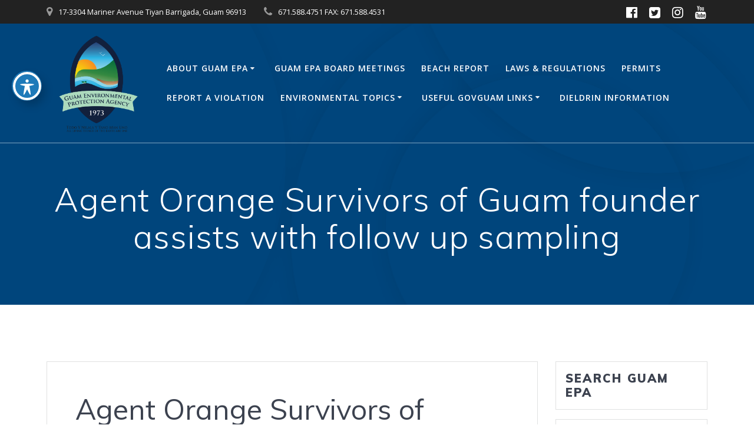

--- FILE ---
content_type: text/html; charset=UTF-8
request_url: https://epa.guam.gov/agent-orange-survivors-of-guam-founder-assists-with-follow-up-sampling/
body_size: 92592
content:
<!DOCTYPE html><html dir="ltr" lang="en-US" prefix="og: https://ogp.me/ns#"><head><meta charset="UTF-8"><meta name="viewport" content="width=device-width, initial-scale=1"><link rel="profile" href="http://gmpg.org/xfn/11"> <script defer src="[data-uri]"></script> <title>Agent Orange Survivors of Guam founder assists with follow up sampling - Guam Environmental Protection Agency Ahensian Pruteksión Lina'la’ Guåhan</title> <script defer src="[data-uri]"></script> <!-- All in One SEO 4.7.8 - aioseo.com --><meta name="description" content="October 4, 2019 – (Tiyan, Guam) – On Wednesday, the Guam Environmental Protection Agency (Guam EPA) and the United States Environmental Protection Agency (US EPA) Superfund Technical Assessment &amp; Response Team (START) performed follow up soil sampling at off-base locations with the assistance of Agent Orange Survivors of Guam founder Brian Moyer. The follow up" /><meta name="robots" content="max-image-preview:large" /><meta name="author" content="Tom"/><link rel="canonical" href="https://epa.guam.gov/agent-orange-survivors-of-guam-founder-assists-with-follow-up-sampling/" /><meta name="generator" content="All in One SEO (AIOSEO) 4.7.8" /><meta property="og:locale" content="en_US" /><meta property="og:site_name" content="Guam Environmental Protection Agency  Ahensian Pruteksión Lina&#039;la’ Guåhan - All Living Things Of The Earth Are One • Manunu Todu I Manlåla’la’" /><meta property="og:type" content="article" /><meta property="og:title" content="Agent Orange Survivors of Guam founder assists with follow up sampling - Guam Environmental Protection Agency Ahensian Pruteksión Lina&#039;la’ Guåhan" /><meta property="og:description" content="October 4, 2019 – (Tiyan, Guam) – On Wednesday, the Guam Environmental Protection Agency (Guam EPA) and the United States Environmental Protection Agency (US EPA) Superfund Technical Assessment &amp; Response Team (START) performed follow up soil sampling at off-base locations with the assistance of Agent Orange Survivors of Guam founder Brian Moyer. The follow up" /><meta property="og:url" content="https://epa.guam.gov/agent-orange-survivors-of-guam-founder-assists-with-follow-up-sampling/" /><meta property="og:image" content="https://epa.guam.gov/wp-content/uploads/2018/08/cropped-GEPA_PNG.png" /><meta property="og:image:secure_url" content="https://epa.guam.gov/wp-content/uploads/2018/08/cropped-GEPA_PNG.png" /><meta property="og:image:width" content="2250" /><meta property="og:image:height" content="2181" /><meta property="article:published_time" content="2019-10-04T06:52:00+00:00" /><meta property="article:modified_time" content="2019-12-03T03:43:48+00:00" /><meta name="twitter:card" content="summary_large_image" /><meta name="twitter:title" content="Agent Orange Survivors of Guam founder assists with follow up sampling - Guam Environmental Protection Agency Ahensian Pruteksión Lina&#039;la’ Guåhan" /><meta name="twitter:description" content="October 4, 2019 – (Tiyan, Guam) – On Wednesday, the Guam Environmental Protection Agency (Guam EPA) and the United States Environmental Protection Agency (US EPA) Superfund Technical Assessment &amp; Response Team (START) performed follow up soil sampling at off-base locations with the assistance of Agent Orange Survivors of Guam founder Brian Moyer. The follow up" /><meta name="twitter:image" content="https://epa.guam.gov/wp-content/uploads/2018/08/cropped-GEPA_PNG.png" /> <script type="application/ld+json" class="aioseo-schema">{"@context":"https:\/\/schema.org","@graph":[{"@type":"BlogPosting","@id":"https:\/\/epa.guam.gov\/agent-orange-survivors-of-guam-founder-assists-with-follow-up-sampling\/#blogposting","name":"Agent Orange Survivors of Guam founder assists with follow up sampling - Guam Environmental Protection Agency Ahensian Pruteksi\u00f3n Lina'la\u2019 Gu\u00e5han","headline":"Agent Orange Survivors of Guam founder assists with follow up sampling","author":{"@id":"https:\/\/epa.guam.gov\/author\/nicrupley\/#author"},"publisher":{"@id":"https:\/\/epa.guam.gov\/#organization"},"image":{"@type":"ImageObject","url":"https:\/\/epa.guam.gov\/wp-content\/uploads\/2019\/10\/PHOTO-2019-10-04-12-34-56.jpg","width":1280,"height":960},"datePublished":"2019-10-04T16:52:00+10:00","dateModified":"2019-12-03T13:43:48+10:00","inLanguage":"en-US","mainEntityOfPage":{"@id":"https:\/\/epa.guam.gov\/agent-orange-survivors-of-guam-founder-assists-with-follow-up-sampling\/#webpage"},"isPartOf":{"@id":"https:\/\/epa.guam.gov\/agent-orange-survivors-of-guam-founder-assists-with-follow-up-sampling\/#webpage"},"articleSection":"News"},{"@type":"BreadcrumbList","@id":"https:\/\/epa.guam.gov\/agent-orange-survivors-of-guam-founder-assists-with-follow-up-sampling\/#breadcrumblist","itemListElement":[{"@type":"ListItem","@id":"https:\/\/epa.guam.gov\/#listItem","position":1,"name":"Home","item":"https:\/\/epa.guam.gov\/","nextItem":{"@type":"ListItem","@id":"https:\/\/epa.guam.gov\/agent-orange-survivors-of-guam-founder-assists-with-follow-up-sampling\/#listItem","name":"Agent Orange Survivors of Guam founder assists with follow up sampling"}},{"@type":"ListItem","@id":"https:\/\/epa.guam.gov\/agent-orange-survivors-of-guam-founder-assists-with-follow-up-sampling\/#listItem","position":2,"name":"Agent Orange Survivors of Guam founder assists with follow up sampling","previousItem":{"@type":"ListItem","@id":"https:\/\/epa.guam.gov\/#listItem","name":"Home"}}]},{"@type":"Organization","@id":"https:\/\/epa.guam.gov\/#organization","name":"Guam Environmental Protection Agency  Ahensian Pruteksi\u00f3n Lina'la\u2019 Gu\u00e5han","description":"All Living Things Of The Earth Are One \u2022 Manunu Todu I Manl\u00e5la\u2019la\u2019","url":"https:\/\/epa.guam.gov\/","logo":{"@type":"ImageObject","url":"https:\/\/epa.guam.gov\/wp-content\/uploads\/2018\/08\/cropped-GEPA_PNG.png","@id":"https:\/\/epa.guam.gov\/agent-orange-survivors-of-guam-founder-assists-with-follow-up-sampling\/#organizationLogo","width":2250,"height":2181},"image":{"@id":"https:\/\/epa.guam.gov\/agent-orange-survivors-of-guam-founder-assists-with-follow-up-sampling\/#organizationLogo"}},{"@type":"Person","@id":"https:\/\/epa.guam.gov\/author\/nicrupley\/#author","url":"https:\/\/epa.guam.gov\/author\/nicrupley\/","name":"Tom","image":{"@type":"ImageObject","@id":"https:\/\/epa.guam.gov\/agent-orange-survivors-of-guam-founder-assists-with-follow-up-sampling\/#authorImage","url":"https:\/\/secure.gravatar.com\/avatar\/eeb0642cca851469e6e74dbcda76f9ef?s=96&d=mm&r=g","width":96,"height":96,"caption":"Tom"}},{"@type":"WebPage","@id":"https:\/\/epa.guam.gov\/agent-orange-survivors-of-guam-founder-assists-with-follow-up-sampling\/#webpage","url":"https:\/\/epa.guam.gov\/agent-orange-survivors-of-guam-founder-assists-with-follow-up-sampling\/","name":"Agent Orange Survivors of Guam founder assists with follow up sampling - Guam Environmental Protection Agency Ahensian Pruteksi\u00f3n Lina'la\u2019 Gu\u00e5han","description":"October 4, 2019 \u2013 (Tiyan, Guam) \u2013 On Wednesday, the Guam Environmental Protection Agency (Guam EPA) and the United States Environmental Protection Agency (US EPA) Superfund Technical Assessment & Response Team (START) performed follow up soil sampling at off-base locations with the assistance of Agent Orange Survivors of Guam founder Brian Moyer. The follow up","inLanguage":"en-US","isPartOf":{"@id":"https:\/\/epa.guam.gov\/#website"},"breadcrumb":{"@id":"https:\/\/epa.guam.gov\/agent-orange-survivors-of-guam-founder-assists-with-follow-up-sampling\/#breadcrumblist"},"author":{"@id":"https:\/\/epa.guam.gov\/author\/nicrupley\/#author"},"creator":{"@id":"https:\/\/epa.guam.gov\/author\/nicrupley\/#author"},"image":{"@type":"ImageObject","url":"https:\/\/epa.guam.gov\/wp-content\/uploads\/2019\/10\/PHOTO-2019-10-04-12-34-56.jpg","@id":"https:\/\/epa.guam.gov\/agent-orange-survivors-of-guam-founder-assists-with-follow-up-sampling\/#mainImage","width":1280,"height":960},"primaryImageOfPage":{"@id":"https:\/\/epa.guam.gov\/agent-orange-survivors-of-guam-founder-assists-with-follow-up-sampling\/#mainImage"},"datePublished":"2019-10-04T16:52:00+10:00","dateModified":"2019-12-03T13:43:48+10:00"},{"@type":"WebSite","@id":"https:\/\/epa.guam.gov\/#website","url":"https:\/\/epa.guam.gov\/","name":"Guam Environmental Protection Agency  Ahensian Pruteksi\u00f3n Lina'la\u2019 Gu\u00e5han","description":"All Living Things Of The Earth Are One \u2022 Manunu Todu I Manl\u00e5la\u2019la\u2019","inLanguage":"en-US","publisher":{"@id":"https:\/\/epa.guam.gov\/#organization"}}]}</script> <!-- All in One SEO --><meta name="dlm-version" content="5.0.14"><link rel='dns-prefetch' href='//js.arcgis.com' /><link rel='dns-prefetch' href='//cdnjs.cloudflare.com' /><link rel='dns-prefetch' href='//cdn.jsdelivr.net' /><link rel='dns-prefetch' href='//fonts.googleapis.com' /><link rel="alternate" type="application/rss+xml" title="Guam Environmental Protection Agency  Ahensian Pruteksión Lina&#039;la’ Guåhan &raquo; Feed" href="https://epa.guam.gov/feed/" /><link rel="alternate" type="application/rss+xml" title="Guam Environmental Protection Agency  Ahensian Pruteksión Lina&#039;la’ Guåhan &raquo; Comments Feed" href="https://epa.guam.gov/comments/feed/" /><style type="text/css">.hasCountdown{text-shadow:transparent 0 1px 1px;overflow:hidden;padding:5px}
.countdown_rtl{direction:rtl}
.countdown_holding span{background-color:#ccc}
.countdown_row{clear:both;width:100%;text-align:center}
.countdown_show1 .countdown_section{width:98%}
.countdown_show2 .countdown_section{width:48%}
.countdown_show3 .countdown_section{width:32.5%}
.countdown_show4 .countdown_section{width:24.5%}
.countdown_show5 .countdown_section{width:19.5%}
.countdown_show6 .countdown_section{width:16.25%}
.countdown_show7 .countdown_section{width:14%}
.countdown_section{display:block;float:left;font-size:75%;text-align:center;margin:3px 0}
.countdown_amount{font-size:200%}
.countdown_descr{display:block;width:100%}
a.countdown_infolink{display:block;border-radius:10px;width:14px;height:13px;float:right;font-size:9px;line-height:13px;font-weight:700;text-align:center;position:relative;top:-15px;border:1px solid}
#countdown-preview{padding:10px}</style><link rel='stylesheet' id='embed-pdf-viewer-css' href='https://epa.guam.gov/wp-content/cache/autoptimize/css/autoptimize_single_9f07cdbff093445b949aa78f40685584.css' type='text/css' media='screen' /><link rel='stylesheet' id='wp-block-library-css' href='https://epa.guam.gov/wp-includes/css/dist/block-library/style.min.css' type='text/css' media='all' /><link rel='stylesheet' id='wp-components-css' href='https://epa.guam.gov/wp-includes/css/dist/components/style.min.css' type='text/css' media='all' /><link rel='stylesheet' id='wp-block-editor-css' href='https://epa.guam.gov/wp-includes/css/dist/block-editor/style.min.css' type='text/css' media='all' /><link rel='stylesheet' id='wp-nux-css' href='https://epa.guam.gov/wp-includes/css/dist/nux/style.min.css' type='text/css' media='all' /><link rel='stylesheet' id='wp-reusable-blocks-css' href='https://epa.guam.gov/wp-includes/css/dist/reusable-blocks/style.min.css' type='text/css' media='all' /><link rel='stylesheet' id='wp-editor-css' href='https://epa.guam.gov/wp-includes/css/dist/editor/style.min.css' type='text/css' media='all' /><link rel='stylesheet' id='algori_pdf_viewer-cgb-style-css-css' href='https://epa.guam.gov/wp-content/cache/autoptimize/css/autoptimize_single_1d9233d3b98c5a148167b654c1cd9020.css' type='text/css' media='all' /><link rel='stylesheet' id='web-maps-style-css-css' href='https://epa.guam.gov/wp-content/cache/autoptimize/css/autoptimize_single_525658d3b653d5792b39433e4ea28b3a.css' type='text/css' media='all' /><style id='pdfemb-pdf-embedder-viewer-style-inline-css' type='text/css'>.wp-block-pdfemb-pdf-embedder-viewer{max-width:none}</style><link rel='stylesheet' id='helpie-faq-bundle-styles-css' href='https://epa.guam.gov/wp-content/cache/autoptimize/css/autoptimize_single_22c3b0e7e3afa5e620bb2c530826a11f.css' type='text/css' media='all' /><link rel='stylesheet' id='sld_block-cgb-style-css-css' href='https://epa.guam.gov/wp-content/cache/autoptimize/css/autoptimize_single_daaa25c95fbb1585785b161579dcd385.css' type='text/css' media='all' /><link rel='stylesheet' id='classic-theme-styles-css' href='https://epa.guam.gov/wp-includes/css/classic-themes.min.css' type='text/css' media='all' /><style id='global-styles-inline-css' type='text/css'>body{--wp--preset--color--black: #000000;--wp--preset--color--cyan-bluish-gray: #abb8c3;--wp--preset--color--white: #ffffff;--wp--preset--color--pale-pink: #f78da7;--wp--preset--color--vivid-red: #cf2e2e;--wp--preset--color--luminous-vivid-orange: #ff6900;--wp--preset--color--luminous-vivid-amber: #fcb900;--wp--preset--color--light-green-cyan: #7bdcb5;--wp--preset--color--vivid-green-cyan: #00d084;--wp--preset--color--pale-cyan-blue: #8ed1fc;--wp--preset--color--vivid-cyan-blue: #0693e3;--wp--preset--color--vivid-purple: #9b51e0;--wp--preset--gradient--vivid-cyan-blue-to-vivid-purple: linear-gradient(135deg,rgba(6,147,227,1) 0%,rgb(155,81,224) 100%);--wp--preset--gradient--light-green-cyan-to-vivid-green-cyan: linear-gradient(135deg,rgb(122,220,180) 0%,rgb(0,208,130) 100%);--wp--preset--gradient--luminous-vivid-amber-to-luminous-vivid-orange: linear-gradient(135deg,rgba(252,185,0,1) 0%,rgba(255,105,0,1) 100%);--wp--preset--gradient--luminous-vivid-orange-to-vivid-red: linear-gradient(135deg,rgba(255,105,0,1) 0%,rgb(207,46,46) 100%);--wp--preset--gradient--very-light-gray-to-cyan-bluish-gray: linear-gradient(135deg,rgb(238,238,238) 0%,rgb(169,184,195) 100%);--wp--preset--gradient--cool-to-warm-spectrum: linear-gradient(135deg,rgb(74,234,220) 0%,rgb(151,120,209) 20%,rgb(207,42,186) 40%,rgb(238,44,130) 60%,rgb(251,105,98) 80%,rgb(254,248,76) 100%);--wp--preset--gradient--blush-light-purple: linear-gradient(135deg,rgb(255,206,236) 0%,rgb(152,150,240) 100%);--wp--preset--gradient--blush-bordeaux: linear-gradient(135deg,rgb(254,205,165) 0%,rgb(254,45,45) 50%,rgb(107,0,62) 100%);--wp--preset--gradient--luminous-dusk: linear-gradient(135deg,rgb(255,203,112) 0%,rgb(199,81,192) 50%,rgb(65,88,208) 100%);--wp--preset--gradient--pale-ocean: linear-gradient(135deg,rgb(255,245,203) 0%,rgb(182,227,212) 50%,rgb(51,167,181) 100%);--wp--preset--gradient--electric-grass: linear-gradient(135deg,rgb(202,248,128) 0%,rgb(113,206,126) 100%);--wp--preset--gradient--midnight: linear-gradient(135deg,rgb(2,3,129) 0%,rgb(40,116,252) 100%);--wp--preset--duotone--dark-grayscale: url('#wp-duotone-dark-grayscale');--wp--preset--duotone--grayscale: url('#wp-duotone-grayscale');--wp--preset--duotone--purple-yellow: url('#wp-duotone-purple-yellow');--wp--preset--duotone--blue-red: url('#wp-duotone-blue-red');--wp--preset--duotone--midnight: url('#wp-duotone-midnight');--wp--preset--duotone--magenta-yellow: url('#wp-duotone-magenta-yellow');--wp--preset--duotone--purple-green: url('#wp-duotone-purple-green');--wp--preset--duotone--blue-orange: url('#wp-duotone-blue-orange');--wp--preset--font-size--small: 13px;--wp--preset--font-size--medium: 20px;--wp--preset--font-size--large: 36px;--wp--preset--font-size--x-large: 42px;--wp--preset--spacing--20: 0.44rem;--wp--preset--spacing--30: 0.67rem;--wp--preset--spacing--40: 1rem;--wp--preset--spacing--50: 1.5rem;--wp--preset--spacing--60: 2.25rem;--wp--preset--spacing--70: 3.38rem;--wp--preset--spacing--80: 5.06rem;}:where(.is-layout-flex){gap: 0.5em;}body .is-layout-flow > .alignleft{float: left;margin-inline-start: 0;margin-inline-end: 2em;}body .is-layout-flow > .alignright{float: right;margin-inline-start: 2em;margin-inline-end: 0;}body .is-layout-flow > .aligncenter{margin-left: auto !important;margin-right: auto !important;}body .is-layout-constrained > .alignleft{float: left;margin-inline-start: 0;margin-inline-end: 2em;}body .is-layout-constrained > .alignright{float: right;margin-inline-start: 2em;margin-inline-end: 0;}body .is-layout-constrained > .aligncenter{margin-left: auto !important;margin-right: auto !important;}body .is-layout-constrained > :where(:not(.alignleft):not(.alignright):not(.alignfull)){max-width: var(--wp--style--global--content-size);margin-left: auto !important;margin-right: auto !important;}body .is-layout-constrained > .alignwide{max-width: var(--wp--style--global--wide-size);}body .is-layout-flex{display: flex;}body .is-layout-flex{flex-wrap: wrap;align-items: center;}body .is-layout-flex > *{margin: 0;}:where(.wp-block-columns.is-layout-flex){gap: 2em;}.has-black-color{color: var(--wp--preset--color--black) !important;}.has-cyan-bluish-gray-color{color: var(--wp--preset--color--cyan-bluish-gray) !important;}.has-white-color{color: var(--wp--preset--color--white) !important;}.has-pale-pink-color{color: var(--wp--preset--color--pale-pink) !important;}.has-vivid-red-color{color: var(--wp--preset--color--vivid-red) !important;}.has-luminous-vivid-orange-color{color: var(--wp--preset--color--luminous-vivid-orange) !important;}.has-luminous-vivid-amber-color{color: var(--wp--preset--color--luminous-vivid-amber) !important;}.has-light-green-cyan-color{color: var(--wp--preset--color--light-green-cyan) !important;}.has-vivid-green-cyan-color{color: var(--wp--preset--color--vivid-green-cyan) !important;}.has-pale-cyan-blue-color{color: var(--wp--preset--color--pale-cyan-blue) !important;}.has-vivid-cyan-blue-color{color: var(--wp--preset--color--vivid-cyan-blue) !important;}.has-vivid-purple-color{color: var(--wp--preset--color--vivid-purple) !important;}.has-black-background-color{background-color: var(--wp--preset--color--black) !important;}.has-cyan-bluish-gray-background-color{background-color: var(--wp--preset--color--cyan-bluish-gray) !important;}.has-white-background-color{background-color: var(--wp--preset--color--white) !important;}.has-pale-pink-background-color{background-color: var(--wp--preset--color--pale-pink) !important;}.has-vivid-red-background-color{background-color: var(--wp--preset--color--vivid-red) !important;}.has-luminous-vivid-orange-background-color{background-color: var(--wp--preset--color--luminous-vivid-orange) !important;}.has-luminous-vivid-amber-background-color{background-color: var(--wp--preset--color--luminous-vivid-amber) !important;}.has-light-green-cyan-background-color{background-color: var(--wp--preset--color--light-green-cyan) !important;}.has-vivid-green-cyan-background-color{background-color: var(--wp--preset--color--vivid-green-cyan) !important;}.has-pale-cyan-blue-background-color{background-color: var(--wp--preset--color--pale-cyan-blue) !important;}.has-vivid-cyan-blue-background-color{background-color: var(--wp--preset--color--vivid-cyan-blue) !important;}.has-vivid-purple-background-color{background-color: var(--wp--preset--color--vivid-purple) !important;}.has-black-border-color{border-color: var(--wp--preset--color--black) !important;}.has-cyan-bluish-gray-border-color{border-color: var(--wp--preset--color--cyan-bluish-gray) !important;}.has-white-border-color{border-color: var(--wp--preset--color--white) !important;}.has-pale-pink-border-color{border-color: var(--wp--preset--color--pale-pink) !important;}.has-vivid-red-border-color{border-color: var(--wp--preset--color--vivid-red) !important;}.has-luminous-vivid-orange-border-color{border-color: var(--wp--preset--color--luminous-vivid-orange) !important;}.has-luminous-vivid-amber-border-color{border-color: var(--wp--preset--color--luminous-vivid-amber) !important;}.has-light-green-cyan-border-color{border-color: var(--wp--preset--color--light-green-cyan) !important;}.has-vivid-green-cyan-border-color{border-color: var(--wp--preset--color--vivid-green-cyan) !important;}.has-pale-cyan-blue-border-color{border-color: var(--wp--preset--color--pale-cyan-blue) !important;}.has-vivid-cyan-blue-border-color{border-color: var(--wp--preset--color--vivid-cyan-blue) !important;}.has-vivid-purple-border-color{border-color: var(--wp--preset--color--vivid-purple) !important;}.has-vivid-cyan-blue-to-vivid-purple-gradient-background{background: var(--wp--preset--gradient--vivid-cyan-blue-to-vivid-purple) !important;}.has-light-green-cyan-to-vivid-green-cyan-gradient-background{background: var(--wp--preset--gradient--light-green-cyan-to-vivid-green-cyan) !important;}.has-luminous-vivid-amber-to-luminous-vivid-orange-gradient-background{background: var(--wp--preset--gradient--luminous-vivid-amber-to-luminous-vivid-orange) !important;}.has-luminous-vivid-orange-to-vivid-red-gradient-background{background: var(--wp--preset--gradient--luminous-vivid-orange-to-vivid-red) !important;}.has-very-light-gray-to-cyan-bluish-gray-gradient-background{background: var(--wp--preset--gradient--very-light-gray-to-cyan-bluish-gray) !important;}.has-cool-to-warm-spectrum-gradient-background{background: var(--wp--preset--gradient--cool-to-warm-spectrum) !important;}.has-blush-light-purple-gradient-background{background: var(--wp--preset--gradient--blush-light-purple) !important;}.has-blush-bordeaux-gradient-background{background: var(--wp--preset--gradient--blush-bordeaux) !important;}.has-luminous-dusk-gradient-background{background: var(--wp--preset--gradient--luminous-dusk) !important;}.has-pale-ocean-gradient-background{background: var(--wp--preset--gradient--pale-ocean) !important;}.has-electric-grass-gradient-background{background: var(--wp--preset--gradient--electric-grass) !important;}.has-midnight-gradient-background{background: var(--wp--preset--gradient--midnight) !important;}.has-small-font-size{font-size: var(--wp--preset--font-size--small) !important;}.has-medium-font-size{font-size: var(--wp--preset--font-size--medium) !important;}.has-large-font-size{font-size: var(--wp--preset--font-size--large) !important;}.has-x-large-font-size{font-size: var(--wp--preset--font-size--x-large) !important;}
.wp-block-navigation a:where(:not(.wp-element-button)){color: inherit;}
:where(.wp-block-columns.is-layout-flex){gap: 2em;}
.wp-block-pullquote{font-size: 1.5em;line-height: 1.6;}</style><link rel='stylesheet' id='acwp-main-css-css' href='https://epa.guam.gov/wp-content/cache/autoptimize/css/autoptimize_single_ce7faca584b0c17987b7e3c7bcb7dab2.css' type='text/css' media='all' /><link rel='stylesheet' id='acwp-mdi-css' href="" data-href='https://fonts.googleapis.com/icon?family=Material+Icons&#038;ver=6.1.1' type='text/css' media='all' /><link rel='stylesheet' id='contact-form-7-css' href='https://epa.guam.gov/wp-content/cache/autoptimize/css/autoptimize_single_0e4a098f3f6e3faede64db8b9da80ba2.css' type='text/css' media='all' /><link rel='stylesheet' id='wpsm_ac-font-awesome-front-css' href='https://epa.guam.gov/wp-content/plugins/responsive-accordion-and-collapse/css/font-awesome/css/font-awesome.min.css' type='text/css' media='all' /><link rel='stylesheet' id='wpsm_ac_bootstrap-front-css' href='https://epa.guam.gov/wp-content/cache/autoptimize/css/autoptimize_single_9c41b5dd69719f48317cec4da593cead.css' type='text/css' media='all' /><link rel='stylesheet' id='admin_css_bootstrap-css' href='https://cdn.jsdelivr.net/npm/bootstrap@4.6.0/dist/css/bootstrap.min.css' type='text/css' media='all' /><link rel='stylesheet' id='ye_dynamic-css' href='https://epa.guam.gov/wp-content/plugins/youtube-embed/css/main.min.css' type='text/css' media='all' /><link rel='stylesheet' id='email-before-download-css' href='https://epa.guam.gov/wp-content/cache/autoptimize/css/autoptimize_single_f420e18c0b5f7f7fd6c7b2ec8181d748.css' type='text/css' media='all' /><link rel='stylesheet' id='mesmerize-style-css' href='https://epa.guam.gov/wp-content/themes/mesmerize/style.min.css' type='text/css' media='all' /><style id='mesmerize-style-inline-css' type='text/css'>img.logo.dark, img.custom-logo{width:auto;max-height:170px !important;}
/** cached kirki style */.header-homepage:not(.header-slide).color-overlay:after{filter:invert(0%) ;}.header.color-overlay:after{filter:invert(0%) ;}.header-homepage .header-description-row{padding-top:12%;padding-bottom:23%;}.inner-header-description{padding-top:5%;padding-bottom:5%;}.mesmerize-front-page .navigation-bar.bordered{border-bottom-color:rgba(255,255,255,1);border-bottom-width:2px;border-bottom-style:solid;}.mesmerize-inner-page .navigation-bar.bordered{border-bottom-color:rgba(255, 255, 255, 0.5);border-bottom-width:1px;border-bottom-style:solid;}@media screen and (max-width:767px){.header-homepage .header-description-row{padding-top:10%;padding-bottom:40%;}}@media only screen and (min-width: 768px){.header-content .align-holder{width:70%!important;}.inner-header-description{text-align:center!important;}}</style><link rel='stylesheet' id='mesmerize-style-bundle-css' href='https://epa.guam.gov/wp-content/themes/mesmerize/assets/css/theme.bundle.min.css' type='text/css' media='all' /><link rel='stylesheet' id='mesmerize-fonts-css' href="" data-href='https://fonts.googleapis.com/css?family=Open+Sans%3A300%2C400%2C600%2C700%7CMuli%3A300%2C300italic%2C400%2C400italic%2C600%2C600italic%2C700%2C700italic%2C900%2C900italic%7CPlayfair+Display%3A400%2C400italic%2C700%2C700italic&#038;subset=latin%2Clatin-ext&#038;display=swap' type='text/css' media='all' /><link rel='stylesheet' id='tablepress-default-css' href='https://epa.guam.gov/wp-content/cache/autoptimize/css/autoptimize_single_280bb7d354c82e47914e91d3ec1b282e.css' type='text/css' media='all' /><link rel='stylesheet' id='agol_for_wp_main_style-css' href='https://epa.guam.gov/wp-content/cache/autoptimize/css/autoptimize_single_eb7c0902a09e9ceef78cf77f7c547e6e.css' type='text/css' media='all' /><link rel='stylesheet' id='agol_for_wp_esri_style-css' href='https://js.arcgis.com/4.6/esri/css/main.css' type='text/css' media='all' /><link rel='stylesheet' id='agol_for_wp_esri_claro_style-css' href='https://js.arcgis.com/4.6/dijit/themes/claro/claro.css' type='text/css' media='all' /><link rel='stylesheet' id='__EPYT__style-css' href='https://epa.guam.gov/wp-content/plugins/youtube-embed-plus/styles/ytprefs.min.css' type='text/css' media='all' /><style id='__EPYT__style-inline-css' type='text/css'>.epyt-gallery-thumb {
                        width: 33.333%;
                }</style> <script defer type='text/javascript' src='https://epa.guam.gov/wp-content/cache/autoptimize/js/autoptimize_single_1d1fed68fc0dc45a12ec74f11daf9e63.js' id='shortcode-for-current-date-script-js'></script> <script defer type='text/javascript' src='https://epa.guam.gov/wp-includes/js/jquery/jquery.min.js' id='jquery-core-js'></script> <script defer type='text/javascript' src='https://epa.guam.gov/wp-includes/js/jquery/jquery-migrate.min.js' id='jquery-migrate-js'></script> <script defer id="jquery-js-after" src="[data-uri]"></script> <script defer type='text/javascript' src='https://cdnjs.cloudflare.com/ajax/libs/popper.js/1.12.3/umd/popper.min.js' id='admin_js_popper-js'></script> <script defer type='text/javascript' src='https://cdn.jsdelivr.net/npm/bootstrap@4.6.0/dist/js/bootstrap.min.js' id='admin_js_bootstrap-js'></script> <script defer id="__ytprefs__-js-extra" src="[data-uri]"></script> <script defer type='text/javascript' src='https://epa.guam.gov/wp-content/plugins/youtube-embed-plus/scripts/ytprefs.min.js' id='__ytprefs__-js'></script> <script defer type='text/javascript' src='https://epa.guam.gov/wp-content/cache/autoptimize/js/autoptimize_single_405a5aecd8865f8f369cf5ed01b9bb10.js' id='content_slider-js'></script> <link rel="https://api.w.org/" href="https://epa.guam.gov/wp-json/" /><link rel="alternate" type="application/json" href="https://epa.guam.gov/wp-json/wp/v2/posts/7484" /><link rel="EditURI" type="application/rsd+xml" title="RSD" href="https://epa.guam.gov/xmlrpc.php?rsd" /><link rel="wlwmanifest" type="application/wlwmanifest+xml" href="https://epa.guam.gov/wp-includes/wlwmanifest.xml" /><meta name="generator" content="WordPress 6.1.1" /><link rel='shortlink' href='https://epa.guam.gov/?p=7484' /><link rel="alternate" type="application/json+oembed" href="https://epa.guam.gov/wp-json/oembed/1.0/embed?url=https%3A%2F%2Fepa.guam.gov%2Fagent-orange-survivors-of-guam-founder-assists-with-follow-up-sampling%2F" /><link rel="alternate" type="text/xml+oembed" href="https://epa.guam.gov/wp-json/oembed/1.0/embed?url=https%3A%2F%2Fepa.guam.gov%2Fagent-orange-survivors-of-guam-founder-assists-with-follow-up-sampling%2F&#038;format=xml" /> <script defer src="[data-uri]"></script> <style type="text/css" media="screen">#wpcontent_slider_container
{
	overflow: hidden; position: relative; padding:0px;margin:0px; text-align:center; width:956px !important;
	height:284px !important;
}
#wpcontent_slider 
{ overflow: hidden; position: relative; font-family:\'Trebuchet MS\', Helvetica, sans-serif;border:1px solid 0; text-align:left;}
#wpcontent_slider a,#wpcontent_slider a img { border: none; text-decoration: none; outline: none; }
#wpcontent_slider h4,#wpcontent_slider h4 a 
{margin: 0px;padding: 0px; font-family: 'Trebuchet MS', Helvetica, sans-serif;
text-decoration:none;font-size: 12px; color:#ffffff;}
#wpcontent_slider .cs-title {width: 100%;padding: 10px; background: #ffffff; color: #000000; font-family: 'Trebuchet MS', Helvetica, sans-serif; font-size: 12px; letter-spacing: normal;line-height: normal;}
#wpcontent_slider_container .cs-prev,#wpcontent_slider_container .cs-next {font-weight: bold;background: #000000;
font-size: 28px; font-family: "Courier New", Courier, monospace; color: #ffffff !important;
display:none;padding: 0px 10px;-moz-border-radius: 5px;-khtml-border-radius: 5px;-webkit-border-radius: 5px;}
#wpcontent_slider_container .cs-buttons { font-size: 0px; padding: 10px 0px 10px 0px;
margin:0px auto; float:left;clear:left;
display:none;}
#wpcontent_slider_container .cs-buttons a { outline:none; margin-left: 5px; height: 10px; width: 10px; float: left; border: 1px solid #000000; color: #000000; text-indent: -1000px; 
}
#wpcontent_slider_container .cs-active { background-color: #000000; color: #FFFFFF; }
#wpcs_link_love,#wpcs_link_love a{display:none;}</style><!-- End Content Slider Settings --><style data-context="foundation-flickity-css">/*! Flickity v2.0.2
http://flickity.metafizzy.co
---------------------------------------------- */.flickity-enabled{position:relative}.flickity-enabled:focus{outline:0}.flickity-viewport{overflow:hidden;position:relative;height:100%}.flickity-slider{position:absolute;width:100%;height:100%}.flickity-enabled.is-draggable{-webkit-tap-highlight-color:transparent;tap-highlight-color:transparent;-webkit-user-select:none;-moz-user-select:none;-ms-user-select:none;user-select:none}.flickity-enabled.is-draggable .flickity-viewport{cursor:move;cursor:-webkit-grab;cursor:grab}.flickity-enabled.is-draggable .flickity-viewport.is-pointer-down{cursor:-webkit-grabbing;cursor:grabbing}.flickity-prev-next-button{position:absolute;top:50%;width:44px;height:44px;border:none;border-radius:50%;background:#fff;background:hsla(0,0%,100%,.75);cursor:pointer;-webkit-transform:translateY(-50%);transform:translateY(-50%)}.flickity-prev-next-button:hover{background:#fff}.flickity-prev-next-button:focus{outline:0;box-shadow:0 0 0 5px #09f}.flickity-prev-next-button:active{opacity:.6}.flickity-prev-next-button.previous{left:10px}.flickity-prev-next-button.next{right:10px}.flickity-rtl .flickity-prev-next-button.previous{left:auto;right:10px}.flickity-rtl .flickity-prev-next-button.next{right:auto;left:10px}.flickity-prev-next-button:disabled{opacity:.3;cursor:auto}.flickity-prev-next-button svg{position:absolute;left:20%;top:20%;width:60%;height:60%}.flickity-prev-next-button .arrow{fill:#333}.flickity-page-dots{position:absolute;width:100%;bottom:-25px;padding:0;margin:0;list-style:none;text-align:center;line-height:1}.flickity-rtl .flickity-page-dots{direction:rtl}.flickity-page-dots .dot{display:inline-block;width:10px;height:10px;margin:0 8px;background:#333;border-radius:50%;opacity:.25;cursor:pointer}.flickity-page-dots .dot.is-selected{opacity:1}</style><style data-context="foundation-slideout-css">.slideout-menu{position:fixed;left:0;top:0;bottom:0;right:auto;z-index:0;width:256px;overflow-y:auto;-webkit-overflow-scrolling:touch;display:none}.slideout-menu.pushit-right{left:auto;right:0}.slideout-panel{position:relative;z-index:1;will-change:transform}.slideout-open,.slideout-open .slideout-panel,.slideout-open body{overflow:hidden}.slideout-open .slideout-menu{display:block}.pushit{display:none}</style> <script defer src="[data-uri]"></script> <meta name="generator" content="Elementor 3.23.4; features: additional_custom_breakpoints, e_lazyload; settings: css_print_method-external, google_font-enabled, font_display-auto"><style>.e-con.e-parent:nth-of-type(n+4):not(.e-lazyloaded):not(.e-no-lazyload),
				.e-con.e-parent:nth-of-type(n+4):not(.e-lazyloaded):not(.e-no-lazyload) * {
					background-image: none !important;
				}
				@media screen and (max-height: 1024px) {
					.e-con.e-parent:nth-of-type(n+3):not(.e-lazyloaded):not(.e-no-lazyload),
					.e-con.e-parent:nth-of-type(n+3):not(.e-lazyloaded):not(.e-no-lazyload) * {
						background-image: none !important;
					}
				}
				@media screen and (max-height: 640px) {
					.e-con.e-parent:nth-of-type(n+2):not(.e-lazyloaded):not(.e-no-lazyload),
					.e-con.e-parent:nth-of-type(n+2):not(.e-lazyloaded):not(.e-no-lazyload) * {
						background-image: none !important;
					}
				}</style><style type="text/css" id="custom-background-css">body.custom-background { background-color: #ffffff; }</style><style type="text/css">.helpie-faq.accordions .helpie-mark{background-color:#ff0!important}.helpie-faq.accordions .helpie-mark{color:#000!important}.helpie-faq.accordions.custom-styles .accordion .accordion__item .accordion__header{padding-top:15px;padding-right:15px;padding-bottom:15px;padding-left:15px;}.helpie-faq.accordions.custom-styles .accordion .accordion__item .accordion__body{padding-top:15px;padding-right:15px;padding-bottom:0px;padding-left:15px;}.helpie-faq.accordions.custom-styles .accordion .accordion__item{border-top-width:0px;border-right-width:0px;border-bottom-width:1px;border-left-width:0px;border-color:#44596B;border-style:solid;}.helpie-faq.custom-styles .accordion .accordion__item{margin-top:0px;margin-right:0px;margin-bottom:0px;margin-left:0px;}.helpie-faq.custom-styles .accordion__item .accordion__header .accordion__toggle .accordion__toggle-icons{color:#44596B!important}.helpie-faq.custom-styles .accordion__header:after,.helpie-faq.custom-styles .accordion__header:before{background-color:#44596B!important}.helpie-faq-form__toggle{padding-top:15px!important;padding-right:15px!important;padding-bottom:15px!important;padding-left:15px!important;}.helpie-faq-form__submit{padding-top:15px!important;padding-right:15px!important;padding-bottom:15px!important;padding-left:15px!important;}</style><link rel="icon" href="https://epa.guam.gov/wp-content/uploads/2018/08/cropped-GEPA_PNG-1-32x32.png" sizes="32x32" /><link rel="icon" href="https://epa.guam.gov/wp-content/uploads/2018/08/cropped-GEPA_PNG-1-192x192.png" sizes="192x192" /><link rel="apple-touch-icon" href="https://epa.guam.gov/wp-content/uploads/2018/08/cropped-GEPA_PNG-1-180x180.png" /><meta name="msapplication-TileImage" content="https://epa.guam.gov/wp-content/uploads/2018/08/cropped-GEPA_PNG-1-270x270.png" /><style>.ios7.web-app-mode.has-fixed header{ background-color: rgba(3,122,221,.88);}</style><style id="sccss">/* Enter Your Custom CSS Here */
#main_menu {
    background-color: transparent;
    border: none;
}</style><style id="page-content-custom-styles"></style><style data-name="header-shapes">.header.color-overlay:after {background:url(https://epa.guam.gov/wp-content/themes/mesmerize/assets/images/header-shapes/circles.png) center center/ cover no-repeat}</style><style data-name="background-content-colors">.mesmerize-inner-page .page-content,
        .mesmerize-inner-page .content,
        .mesmerize-front-page.mesmerize-content-padding .page-content {
            background-color: #ffffff;
        }</style></head><body class="post-template-default single single-post postid-7484 single-format-standard custom-background wp-custom-logo acwp-readable-arial mesmerize-inner-page elementor-default elementor-kit-8837"> <svg xmlns="http://www.w3.org/2000/svg" viewBox="0 0 0 0" width="0" height="0" focusable="false" role="none" style="visibility: hidden; position: absolute; left: -9999px; overflow: hidden;" ><defs><filter id="wp-duotone-dark-grayscale"><feColorMatrix color-interpolation-filters="sRGB" type="matrix" values=" .299 .587 .114 0 0 .299 .587 .114 0 0 .299 .587 .114 0 0 .299 .587 .114 0 0 " /><feComponentTransfer color-interpolation-filters="sRGB" ><feFuncR type="table" tableValues="0 0.49803921568627" /><feFuncG type="table" tableValues="0 0.49803921568627" /><feFuncB type="table" tableValues="0 0.49803921568627" /><feFuncA type="table" tableValues="1 1" /></feComponentTransfer><feComposite in2="SourceGraphic" operator="in" /></filter></defs></svg><svg xmlns="http://www.w3.org/2000/svg" viewBox="0 0 0 0" width="0" height="0" focusable="false" role="none" style="visibility: hidden; position: absolute; left: -9999px; overflow: hidden;" ><defs><filter id="wp-duotone-grayscale"><feColorMatrix color-interpolation-filters="sRGB" type="matrix" values=" .299 .587 .114 0 0 .299 .587 .114 0 0 .299 .587 .114 0 0 .299 .587 .114 0 0 " /><feComponentTransfer color-interpolation-filters="sRGB" ><feFuncR type="table" tableValues="0 1" /><feFuncG type="table" tableValues="0 1" /><feFuncB type="table" tableValues="0 1" /><feFuncA type="table" tableValues="1 1" /></feComponentTransfer><feComposite in2="SourceGraphic" operator="in" /></filter></defs></svg><svg xmlns="http://www.w3.org/2000/svg" viewBox="0 0 0 0" width="0" height="0" focusable="false" role="none" style="visibility: hidden; position: absolute; left: -9999px; overflow: hidden;" ><defs><filter id="wp-duotone-purple-yellow"><feColorMatrix color-interpolation-filters="sRGB" type="matrix" values=" .299 .587 .114 0 0 .299 .587 .114 0 0 .299 .587 .114 0 0 .299 .587 .114 0 0 " /><feComponentTransfer color-interpolation-filters="sRGB" ><feFuncR type="table" tableValues="0.54901960784314 0.98823529411765" /><feFuncG type="table" tableValues="0 1" /><feFuncB type="table" tableValues="0.71764705882353 0.25490196078431" /><feFuncA type="table" tableValues="1 1" /></feComponentTransfer><feComposite in2="SourceGraphic" operator="in" /></filter></defs></svg><svg xmlns="http://www.w3.org/2000/svg" viewBox="0 0 0 0" width="0" height="0" focusable="false" role="none" style="visibility: hidden; position: absolute; left: -9999px; overflow: hidden;" ><defs><filter id="wp-duotone-blue-red"><feColorMatrix color-interpolation-filters="sRGB" type="matrix" values=" .299 .587 .114 0 0 .299 .587 .114 0 0 .299 .587 .114 0 0 .299 .587 .114 0 0 " /><feComponentTransfer color-interpolation-filters="sRGB" ><feFuncR type="table" tableValues="0 1" /><feFuncG type="table" tableValues="0 0.27843137254902" /><feFuncB type="table" tableValues="0.5921568627451 0.27843137254902" /><feFuncA type="table" tableValues="1 1" /></feComponentTransfer><feComposite in2="SourceGraphic" operator="in" /></filter></defs></svg><svg xmlns="http://www.w3.org/2000/svg" viewBox="0 0 0 0" width="0" height="0" focusable="false" role="none" style="visibility: hidden; position: absolute; left: -9999px; overflow: hidden;" ><defs><filter id="wp-duotone-midnight"><feColorMatrix color-interpolation-filters="sRGB" type="matrix" values=" .299 .587 .114 0 0 .299 .587 .114 0 0 .299 .587 .114 0 0 .299 .587 .114 0 0 " /><feComponentTransfer color-interpolation-filters="sRGB" ><feFuncR type="table" tableValues="0 0" /><feFuncG type="table" tableValues="0 0.64705882352941" /><feFuncB type="table" tableValues="0 1" /><feFuncA type="table" tableValues="1 1" /></feComponentTransfer><feComposite in2="SourceGraphic" operator="in" /></filter></defs></svg><svg xmlns="http://www.w3.org/2000/svg" viewBox="0 0 0 0" width="0" height="0" focusable="false" role="none" style="visibility: hidden; position: absolute; left: -9999px; overflow: hidden;" ><defs><filter id="wp-duotone-magenta-yellow"><feColorMatrix color-interpolation-filters="sRGB" type="matrix" values=" .299 .587 .114 0 0 .299 .587 .114 0 0 .299 .587 .114 0 0 .299 .587 .114 0 0 " /><feComponentTransfer color-interpolation-filters="sRGB" ><feFuncR type="table" tableValues="0.78039215686275 1" /><feFuncG type="table" tableValues="0 0.94901960784314" /><feFuncB type="table" tableValues="0.35294117647059 0.47058823529412" /><feFuncA type="table" tableValues="1 1" /></feComponentTransfer><feComposite in2="SourceGraphic" operator="in" /></filter></defs></svg><svg xmlns="http://www.w3.org/2000/svg" viewBox="0 0 0 0" width="0" height="0" focusable="false" role="none" style="visibility: hidden; position: absolute; left: -9999px; overflow: hidden;" ><defs><filter id="wp-duotone-purple-green"><feColorMatrix color-interpolation-filters="sRGB" type="matrix" values=" .299 .587 .114 0 0 .299 .587 .114 0 0 .299 .587 .114 0 0 .299 .587 .114 0 0 " /><feComponentTransfer color-interpolation-filters="sRGB" ><feFuncR type="table" tableValues="0.65098039215686 0.40392156862745" /><feFuncG type="table" tableValues="0 1" /><feFuncB type="table" tableValues="0.44705882352941 0.4" /><feFuncA type="table" tableValues="1 1" /></feComponentTransfer><feComposite in2="SourceGraphic" operator="in" /></filter></defs></svg><svg xmlns="http://www.w3.org/2000/svg" viewBox="0 0 0 0" width="0" height="0" focusable="false" role="none" style="visibility: hidden; position: absolute; left: -9999px; overflow: hidden;" ><defs><filter id="wp-duotone-blue-orange"><feColorMatrix color-interpolation-filters="sRGB" type="matrix" values=" .299 .587 .114 0 0 .299 .587 .114 0 0 .299 .587 .114 0 0 .299 .587 .114 0 0 " /><feComponentTransfer color-interpolation-filters="sRGB" ><feFuncR type="table" tableValues="0.098039215686275 1" /><feFuncG type="table" tableValues="0 0.66274509803922" /><feFuncB type="table" tableValues="0.84705882352941 0.41960784313725" /><feFuncA type="table" tableValues="1 1" /></feComponentTransfer><feComposite in2="SourceGraphic" operator="in" /></filter></defs></svg><style>.screen-reader-text[href="#page-content"]:focus {
   background-color: #f1f1f1;
   border-radius: 3px;
   box-shadow: 0 0 2px 2px rgba(0, 0, 0, 0.6);
   clip: auto !important;
   clip-path: none;
   color: #21759b;

}</style><a class="skip-link screen-reader-text" href="#page-content">Skip to content</a><div  id="page-top" class="header-top"><div class="header-top-bar no-padding"><div class="gridContainer"><div class="header-top-bar-inner row middle-xs start-xs "><div class="header-top-bar-area  col-xs area-left"><div class="top-bar-field" data-type="group"   data-dynamic-mod="true"> <i class="fa fa-map-marker"></i> <span>17-3304 Mariner Avenue Tiyan Barrigada, Guam 96913</span></div><div class="top-bar-field" data-type="group"   data-dynamic-mod="true"> <i class="fa fa-phone"></i> <span>671.588.4751
FAX: 671.588.4531</span></div></div><div class="header-top-bar-area  col-xs-fit area-right"><div data-type="group"  data-dynamic-mod="true" class="top-bar-social-icons"> <a target="_blank"  class="social-icon" href="https://facebook.com/GuamEPA"> <i class="fa fa-facebook-official"></i> </a> <a target="_blank"  class="social-icon" href="https://twitter.com/guamepa"> <i class="fa fa-twitter-square"></i> </a> <a target="_blank"  class="social-icon" href="https://instagram.com/guamepa"> <i class="fa fa-instagram"></i> </a> <a target="_blank"  class="social-icon" href="https://youtube.com/guamepa"> <i class="fa fa-youtube"></i> </a></div></div></div></div></div><div class="navigation-bar boxed bordered"  data-sticky='0'  data-sticky-mobile='1'  data-sticky-to='top' ><div class="navigation-wrapper gridContainer"><div class="row basis-auto"><div class="logo_col col-xs col-sm-fit"> <a href="https://epa.guam.gov/" class="custom-logo-link" data-type="group"  data-dynamic-mod="true" rel="home"><img fetchpriority="high" width="2250" height="2181" src="https://epa.guam.gov/wp-content/uploads/2018/08/cropped-GEPA_PNG.png" class="custom-logo" alt="Guam Environmental Protection Agency  Ahensian Pruteksión Lina&#039;la’ Guåhan" decoding="async" srcset="https://epa.guam.gov/wp-content/uploads/2018/08/cropped-GEPA_PNG.png 2250w, https://epa.guam.gov/wp-content/uploads/2018/08/cropped-GEPA_PNG-300x291.png 300w, https://epa.guam.gov/wp-content/uploads/2018/08/cropped-GEPA_PNG-768x744.png 768w, https://epa.guam.gov/wp-content/uploads/2018/08/cropped-GEPA_PNG-1024x993.png 1024w, https://epa.guam.gov/wp-content/uploads/2018/08/cropped-GEPA_PNG-291x282.png 291w, https://epa.guam.gov/wp-content/uploads/2018/08/cropped-GEPA_PNG-1114x1080.png 1114w" sizes="(max-width: 2250px) 100vw, 2250px" /></a></div><div class="main_menu_col col-xs"><div id="mainmenu_container" class="row"><ul id="main_menu" class="active-line-bottom main-menu dropdown-menu"><li id="menu-item-7680" class="menu-item menu-item-type-custom menu-item-object-custom menu-item-has-children menu-item-7680"><a href="https://www.epa.guam.gov">ABOUT Guam EPA</a><ul class="sub-menu"><li id="menu-item-5977" class="menu-item menu-item-type-post_type menu-item-object-page menu-item-5977"><a href="https://epa.guam.gov/about/">History</a></li><li id="menu-item-5936" class="menu-item menu-item-type-post_type menu-item-object-page menu-item-5936"><a href="https://epa.guam.gov/board/">Guam EPA Board of Directors</a></li><li id="menu-item-5934" class="menu-item menu-item-type-post_type menu-item-object-page menu-item-5934"><a href="https://epa.guam.gov/structure/">Agency Structure</a></li><li id="menu-item-5932" class="menu-item menu-item-type-post_type menu-item-object-page menu-item-5932"><a href="https://epa.guam.gov/programs/">Programs</a></li><li id="menu-item-7456" class="menu-item menu-item-type-custom menu-item-object-custom menu-item-7456"><a href="http://epa.guam.gov/contacts">Staff Directory</a></li><li id="menu-item-5928" class="menu-item menu-item-type-post_type menu-item-object-page menu-item-5928"><a href="https://epa.guam.gov/careers/">Guam EPA Jobs</a></li><li id="menu-item-5969" class="menu-item menu-item-type-custom menu-item-object-custom menu-item-has-children menu-item-5969"><a>Transparency</a><ul class="sub-menu"><li id="menu-item-7460" class="menu-item menu-item-type-custom menu-item-object-custom menu-item-7460"><a href="http://epa.guam.gov/transparency">Reporting Requirements</a></li><li id="menu-item-6419" class="menu-item menu-item-type-post_type menu-item-object-page menu-item-6419"><a target="_blank" rel="noopener" href="https://epa.guam.gov/nov/">Notices of Violation – As of December 31, 2024</a></li><li id="menu-item-7320" class="menu-item menu-item-type-post_type menu-item-object-page menu-item-7320"><a href="https://epa.guam.gov/administratorpe/">Guam EPA Administrator Performance Review</a></li><li id="menu-item-9948" class="menu-item menu-item-type-post_type menu-item-object-page menu-item-9948"><a href="https://epa.guam.gov/staffing-pattern-1qfy24/">Staffing Pattern</a></li></ul></li><li id="menu-item-9429" class="menu-item menu-item-type-post_type menu-item-object-page menu-item-privacy-policy menu-item-9429"><a href="https://epa.guam.gov/privacy/">Privacy and Security</a></li></ul></li><li id="menu-item-9726" class="menu-item menu-item-type-post_type menu-item-object-page menu-item-9726"><a href="https://epa.guam.gov/boardmeetings/">Guam EPA Board Meetings</a></li><li id="menu-item-5935" class="menu-item menu-item-type-post_type menu-item-object-page menu-item-5935"><a href="https://epa.guam.gov/current-beach-report/">Beach Report</a></li><li id="menu-item-5933" class="menu-item menu-item-type-post_type menu-item-object-page menu-item-5933"><a href="https://epa.guam.gov/statutes/">Laws &#038; Regulations</a></li><li id="menu-item-5971" class="menu-item menu-item-type-custom menu-item-object-custom menu-item-5971"><a href="http://epa.guam.gov/applications">Permits</a></li><li id="menu-item-9346" class="menu-item menu-item-type-post_type menu-item-object-page menu-item-9346"><a target="_blank" rel="noopener" href="https://epa.guam.gov/report/">Report a Violation</a></li><li id="menu-item-9462" class="menu-item menu-item-type-custom menu-item-object-custom menu-item-has-children menu-item-9462"><a href="https://www.epa.guam.gov">Environmental Topics</a><ul class="sub-menu"><li id="menu-item-7375" class="menu-item menu-item-type-custom menu-item-object-custom menu-item-7375"><a href="http://epa.guam.gov/recycling">About Recycling &#038; Household Hazardous Waste</a></li><li id="menu-item-8873" class="menu-item menu-item-type-custom menu-item-object-custom menu-item-8873"><a target="_blank" rel="noopener" href="https://epa.guam.gov/toilets/">NEW: 2024 Septic System Requirements &#8211; Guam PL 37-105</a></li><li id="menu-item-7947" class="menu-item menu-item-type-post_type menu-item-object-page menu-item-7947"><a href="https://epa.guam.gov/herbicides-investigation/">Herbicides Investigation</a></li><li id="menu-item-7993" class="menu-item menu-item-type-custom menu-item-object-custom menu-item-7993"><a href="http://epa.guam.gov/choose-to-reuse-mungna-maayek-i-plastek-act-of-2018/">Choose To Reuse: Mungna Maayek I Plastek Act of 2018</a></li><li id="menu-item-8108" class="menu-item menu-item-type-post_type menu-item-object-page menu-item-8108"><a href="https://epa.guam.gov/bas/">Burial At Sea</a></li><li id="menu-item-8159" class="menu-item menu-item-type-post_type menu-item-object-page menu-item-8159"><a href="https://epa.guam.gov/cocos/">Cocos Lagoon Tire Reef Removal Project</a></li><li id="menu-item-8067" class="menu-item menu-item-type-post_type menu-item-object-page menu-item-8067"><a href="https://epa.guam.gov/adv/">Abandoned Derelict Vessel Removal Group</a></li><li id="menu-item-9419" class="menu-item menu-item-type-post_type menu-item-object-page menu-item-9419"><a href="https://epa.guam.gov/zerowaste/">Zero Waste Guam</a></li><li id="menu-item-6866" class="menu-item menu-item-type-post_type menu-item-object-page menu-item-6866"><a target="_blank" rel="noopener" href="https://epa.guam.gov/epcra-tier-ii/">EPCRA TIER II REPORTING</a></li><li id="menu-item-8419" class="menu-item menu-item-type-post_type menu-item-object-page menu-item-8419"><a href="https://epa.guam.gov/ordot/">Ordot Dump Post Closure Care Plan Permit</a></li><li id="menu-item-8688" class="menu-item menu-item-type-custom menu-item-object-custom menu-item-8688"><a href="http://epa.guam.gov/pbesl">Pacific Basin Environmental Screening Levels</a></li></ul></li><li id="menu-item-9833" class="menu-item menu-item-type-custom menu-item-object-custom menu-item-has-children menu-item-9833"><a href="https://www.epa.guam.gov">Useful GovGuam Links</a><ul class="sub-menu"><li id="menu-item-9835" class="menu-item menu-item-type-custom menu-item-object-custom menu-item-9835"><a target="_blank" rel="noopener" href="https://governor.guam.gov">The Office of the Governor</a></li><li id="menu-item-9836" class="menu-item menu-item-type-custom menu-item-object-custom menu-item-9836"><a target="_blank" rel="noopener" href="https://guamlegislature.com/index/">The 37th Guam Legislature</a></li><li id="menu-item-9837" class="menu-item menu-item-type-custom menu-item-object-custom menu-item-9837"><a target="_blank" rel="noopener" href="https://www.guamcourts.org">The Judiciary of Guam</a></li><li id="menu-item-9834" class="menu-item menu-item-type-custom menu-item-object-custom menu-item-9834"><a target="_blank" rel="noopener" href="https://www.opaguam.org">Office of Public Accountability</a></li></ul></li><li id="menu-item-10609" class="menu-item menu-item-type-post_type menu-item-object-page menu-item-10609"><a href="https://epa.guam.gov/dieldrin-information/">Dieldrin Information</a></li></ul></div> <a href="#" data-component="offcanvas" data-target="#offcanvas-wrapper" data-direction="right" data-width="300px" data-push="false"><div class="bubble"></div> <i class="fa fa-bars"></i> </a><div id="offcanvas-wrapper" class="hide force-hide  offcanvas-right"><div class="offcanvas-top"><div class="logo-holder"> <a href="https://epa.guam.gov/" class="custom-logo-link" data-type="group"  data-dynamic-mod="true" rel="home"><img fetchpriority="high" width="2250" height="2181" src="https://epa.guam.gov/wp-content/uploads/2018/08/cropped-GEPA_PNG.png" class="custom-logo" alt="Guam Environmental Protection Agency  Ahensian Pruteksión Lina&#039;la’ Guåhan" decoding="async" srcset="https://epa.guam.gov/wp-content/uploads/2018/08/cropped-GEPA_PNG.png 2250w, https://epa.guam.gov/wp-content/uploads/2018/08/cropped-GEPA_PNG-300x291.png 300w, https://epa.guam.gov/wp-content/uploads/2018/08/cropped-GEPA_PNG-768x744.png 768w, https://epa.guam.gov/wp-content/uploads/2018/08/cropped-GEPA_PNG-1024x993.png 1024w, https://epa.guam.gov/wp-content/uploads/2018/08/cropped-GEPA_PNG-291x282.png 291w, https://epa.guam.gov/wp-content/uploads/2018/08/cropped-GEPA_PNG-1114x1080.png 1114w" sizes="(max-width: 2250px) 100vw, 2250px" /></a></div></div><div id="offcanvas-menu" class="menu-menu-2-container"><ul id="offcanvas_menu" class="offcanvas_menu"><li class="menu-item menu-item-type-custom menu-item-object-custom menu-item-has-children menu-item-7680"><a href="https://www.epa.guam.gov">ABOUT Guam EPA</a><ul class="sub-menu"><li class="menu-item menu-item-type-post_type menu-item-object-page menu-item-5977"><a href="https://epa.guam.gov/about/">History</a></li><li class="menu-item menu-item-type-post_type menu-item-object-page menu-item-5936"><a href="https://epa.guam.gov/board/">Guam EPA Board of Directors</a></li><li class="menu-item menu-item-type-post_type menu-item-object-page menu-item-5934"><a href="https://epa.guam.gov/structure/">Agency Structure</a></li><li class="menu-item menu-item-type-post_type menu-item-object-page menu-item-5932"><a href="https://epa.guam.gov/programs/">Programs</a></li><li class="menu-item menu-item-type-custom menu-item-object-custom menu-item-7456"><a href="http://epa.guam.gov/contacts">Staff Directory</a></li><li class="menu-item menu-item-type-post_type menu-item-object-page menu-item-5928"><a href="https://epa.guam.gov/careers/">Guam EPA Jobs</a></li><li class="menu-item menu-item-type-custom menu-item-object-custom menu-item-has-children menu-item-5969"><a>Transparency</a><ul class="sub-menu"><li class="menu-item menu-item-type-custom menu-item-object-custom menu-item-7460"><a href="http://epa.guam.gov/transparency">Reporting Requirements</a></li><li class="menu-item menu-item-type-post_type menu-item-object-page menu-item-6419"><a target="_blank" rel="noopener" href="https://epa.guam.gov/nov/">Notices of Violation – As of December 31, 2024</a></li><li class="menu-item menu-item-type-post_type menu-item-object-page menu-item-7320"><a href="https://epa.guam.gov/administratorpe/">Guam EPA Administrator Performance Review</a></li><li class="menu-item menu-item-type-post_type menu-item-object-page menu-item-9948"><a href="https://epa.guam.gov/staffing-pattern-1qfy24/">Staffing Pattern</a></li></ul></li><li class="menu-item menu-item-type-post_type menu-item-object-page menu-item-privacy-policy menu-item-9429"><a href="https://epa.guam.gov/privacy/">Privacy and Security</a></li></ul></li><li class="menu-item menu-item-type-post_type menu-item-object-page menu-item-9726"><a href="https://epa.guam.gov/boardmeetings/">Guam EPA Board Meetings</a></li><li class="menu-item menu-item-type-post_type menu-item-object-page menu-item-5935"><a href="https://epa.guam.gov/current-beach-report/">Beach Report</a></li><li class="menu-item menu-item-type-post_type menu-item-object-page menu-item-5933"><a href="https://epa.guam.gov/statutes/">Laws &#038; Regulations</a></li><li class="menu-item menu-item-type-custom menu-item-object-custom menu-item-5971"><a href="http://epa.guam.gov/applications">Permits</a></li><li class="menu-item menu-item-type-post_type menu-item-object-page menu-item-9346"><a target="_blank" rel="noopener" href="https://epa.guam.gov/report/">Report a Violation</a></li><li class="menu-item menu-item-type-custom menu-item-object-custom menu-item-has-children menu-item-9462"><a href="https://www.epa.guam.gov">Environmental Topics</a><ul class="sub-menu"><li class="menu-item menu-item-type-custom menu-item-object-custom menu-item-7375"><a href="http://epa.guam.gov/recycling">About Recycling &#038; Household Hazardous Waste</a></li><li class="menu-item menu-item-type-custom menu-item-object-custom menu-item-8873"><a target="_blank" rel="noopener" href="https://epa.guam.gov/toilets/">NEW: 2024 Septic System Requirements &#8211; Guam PL 37-105</a></li><li class="menu-item menu-item-type-post_type menu-item-object-page menu-item-7947"><a href="https://epa.guam.gov/herbicides-investigation/">Herbicides Investigation</a></li><li class="menu-item menu-item-type-custom menu-item-object-custom menu-item-7993"><a href="http://epa.guam.gov/choose-to-reuse-mungna-maayek-i-plastek-act-of-2018/">Choose To Reuse: Mungna Maayek I Plastek Act of 2018</a></li><li class="menu-item menu-item-type-post_type menu-item-object-page menu-item-8108"><a href="https://epa.guam.gov/bas/">Burial At Sea</a></li><li class="menu-item menu-item-type-post_type menu-item-object-page menu-item-8159"><a href="https://epa.guam.gov/cocos/">Cocos Lagoon Tire Reef Removal Project</a></li><li class="menu-item menu-item-type-post_type menu-item-object-page menu-item-8067"><a href="https://epa.guam.gov/adv/">Abandoned Derelict Vessel Removal Group</a></li><li class="menu-item menu-item-type-post_type menu-item-object-page menu-item-9419"><a href="https://epa.guam.gov/zerowaste/">Zero Waste Guam</a></li><li class="menu-item menu-item-type-post_type menu-item-object-page menu-item-6866"><a target="_blank" rel="noopener" href="https://epa.guam.gov/epcra-tier-ii/">EPCRA TIER II REPORTING</a></li><li class="menu-item menu-item-type-post_type menu-item-object-page menu-item-8419"><a href="https://epa.guam.gov/ordot/">Ordot Dump Post Closure Care Plan Permit</a></li><li class="menu-item menu-item-type-custom menu-item-object-custom menu-item-8688"><a href="http://epa.guam.gov/pbesl">Pacific Basin Environmental Screening Levels</a></li></ul></li><li class="menu-item menu-item-type-custom menu-item-object-custom menu-item-has-children menu-item-9833"><a href="https://www.epa.guam.gov">Useful GovGuam Links</a><ul class="sub-menu"><li class="menu-item menu-item-type-custom menu-item-object-custom menu-item-9835"><a target="_blank" rel="noopener" href="https://governor.guam.gov">The Office of the Governor</a></li><li class="menu-item menu-item-type-custom menu-item-object-custom menu-item-9836"><a target="_blank" rel="noopener" href="https://guamlegislature.com/index/">The 37th Guam Legislature</a></li><li class="menu-item menu-item-type-custom menu-item-object-custom menu-item-9837"><a target="_blank" rel="noopener" href="https://www.guamcourts.org">The Judiciary of Guam</a></li><li class="menu-item menu-item-type-custom menu-item-object-custom menu-item-9834"><a target="_blank" rel="noopener" href="https://www.opaguam.org">Office of Public Accountability</a></li></ul></li><li class="menu-item menu-item-type-post_type menu-item-object-page menu-item-10609"><a href="https://epa.guam.gov/dieldrin-information/">Dieldrin Information</a></li></ul></div></div></div></div></div></div></div><div id="page" class="site"><div class="header-wrapper"><div  class='header  color-overlay' style='; background:#00457C'><div class="inner-header-description gridContainer"><div class="row header-description-row"><div class="col-xs col-xs-12"><h1 class="hero-title"> Agent Orange Survivors of Guam founder assists with follow up sampling</h1></div></div></div> <script defer src="[data-uri]"></script> </div></div><div id='page-content' class="content post-page"><div class="gridContainer"><div class="row"><div class="col-xs-12 col-sm-8 col-md-9"><div class="post-item"><div id="post-7484"class="post-7484 post type-post status-publish format-standard has-post-thumbnail hentry category-news"><div class="post-content-single"><h2 class="h1">Agent Orange Survivors of Guam founder assists with follow up sampling</h2><div class="post-content-inner"> <img width="1120" height="840" src="https://epa.guam.gov/wp-content/uploads/2019/10/PHOTO-2019-10-04-12-34-56.jpg" class="space-bottom-small space-bottom-xs wp-post-image" alt="" decoding="async" srcset="https://epa.guam.gov/wp-content/uploads/2019/10/PHOTO-2019-10-04-12-34-56.jpg 1280w, https://epa.guam.gov/wp-content/uploads/2019/10/PHOTO-2019-10-04-12-34-56-300x225.jpg 300w, https://epa.guam.gov/wp-content/uploads/2019/10/PHOTO-2019-10-04-12-34-56-768x576.jpg 768w, https://epa.guam.gov/wp-content/uploads/2019/10/PHOTO-2019-10-04-12-34-56-1024x768.jpg 1024w, https://epa.guam.gov/wp-content/uploads/2019/10/PHOTO-2019-10-04-12-34-56-376x282.jpg 376w" sizes="(max-width: 1120px) 100vw, 1120px" /><p><strong>October 4, 2019 – (Tiyan, Guam)</strong> – On Wednesday, the Guam Environmental Protection Agency (Guam EPA) and the United States Environmental Protection Agency (US EPA) Superfund Technical Assessment &amp; Response Team  (START) performed follow up soil sampling at off-base locations with the assistance of  Agent Orange Survivors of Guam founder Brian Moyer. The follow up soil sampling was completed on Thursday.</p><p>Off-base soil sampling for Agent Orange first occurred in November 2018, at areas off of NCS road along Route 3, Potts Junction, Nimitz Hill and a pipe line tie-in located in Tiyan. Guam EPA, US EPA and Moyer agreed to schedule Moyer’s visit to Guam to assist with future soil samplings.</p><p>In an October 2018 teleconference with Guam EPA and US EPA, Mr. Moyer stated to the agency, “I’m at your service, at your beck and call.” Moyer arrived on Guam on September 30, 2019, and offered assistance with site identification for the joint agency investigation into veteran claims of the alleged use of Agent Orange on Guam. Moyer’s travel and lodging was privately funded by the Military Veterans Advocacy, Agent Orange Survivors of Guam and the Blue Water Navy Association.</p><p>“We are pleased with the furthered support and continued commitment with this investigation from our counterparts at US EPA Region IX,” said Guam EPA acting administrator Jesse T. Cruz. “We are especially appreciative of the assistance lent by Mr. Moyer’s presence on island towards our investigation,” Cruz further stated.</p><p>Wednesday’s follow up soil sampling occurred at Polaris Point off of Route 1, Nimitz Hill, Yigo and Tiyan. Unlike the November 2018 analysis, the follow up samples will be tested for dioxins. Preliminary analysis is expected to be completed in 12 weeks.</p><p>Preliminary results from the November 2018 soil sampling indicated the presence of 2,4-D and 2,4,5-T, the primary constituents of Agent Orange, at non-toxic levels in one sample location. A draft report of the November 2018 soil sampling is still under review with Guam EPA and will be released upon completion.</p></div></div><nav class="navigation post-navigation" aria-label="Posts"><h2 class="screen-reader-text">Post navigation</h2><div class="nav-links"><div class="nav-previous"><a href="https://epa.guam.gov/gepa-and-gwa-addressing-expired-well-permits/" rel="prev"><i class="font-icon-post fa fa-angle-double-left"></i><span class="meta-nav" aria-hidden="true">Previous:</span> <span class="screen-reader-text">Previous post:</span> <span class="post-title">GEPA and GWA addressing expired well permits</span></a></div><div class="nav-next"><a href="https://epa.guam.gov/guam-recycles-day-to-celebrate-america-recycles-day-on-november-14/" rel="next"><span class="meta-nav" aria-hidden="true">Next:</span> <span class="screen-reader-text">Next post:</span> <span class="post-title">Guam Recycles Day to celebrate America Recycles Day on November 14</span><i class="font-icon-post fa fa-angle-double-right"></i></a></div></div></nav></div></div></div><div class="sidebar col-sm-4 col-md-3"><div class="sidebar-row"><div id="block-11" class="widget widget_block"><h5>Search Guam EPA</h5></div><div id="block-12" class="widget widget_block widget_search"><form role="search" method="get" action="https://epa.guam.gov/" class="wp-block-search__button-outside wp-block-search__text-button wp-block-search"><label for="wp-block-search__input-1" class="wp-block-search__label" >SEARCH</label><div class="wp-block-search__inside-wrapper "  style="width: 666px"><input type="search" id="wp-block-search__input-1" class="wp-block-search__input wp-block-search__input" name="s" value="" placeholder="Enter here"  required /><button type="submit" class="wp-block-search__button wp-element-button"  >SEARCH<br></button></div></form></div><div id="text-13" class="widget widget_text"><h5 class="widgettitle">Waste System Permit Application Update</h5><div class="textwidget"><p>Notice to the Public: Pursuant to Public Law 37-105, GEPA&#8217;s interim authority to issue construction and operating permits for Type 4 facilities and holding tanks expired on July 31, 2025. GEPA is unable to proceed with the review or approval of Waste Disposal System permit applications until regulations have been adopted.</p></div></div><div id="text-15" class="widget widget_text"><h5 class="widgettitle">UPDATED AS OF JULY 18, 2024: Requirements for Septic Systems</h5><div class="textwidget"><p><a href="https://epa.guam.gov/toilets/"><img decoding="async" class="alignnone size-full wp-image-10066" src="https://epa.guam.gov/wp-content/uploads/2024/07/Screenshot-2024-07-25-at-4.57.27-PM.png" alt="" width="1354" height="1668" srcset="https://epa.guam.gov/wp-content/uploads/2024/07/Screenshot-2024-07-25-at-4.57.27-PM.png 1354w, https://epa.guam.gov/wp-content/uploads/2024/07/Screenshot-2024-07-25-at-4.57.27-PM-244x300.png 244w, https://epa.guam.gov/wp-content/uploads/2024/07/Screenshot-2024-07-25-at-4.57.27-PM-831x1024.png 831w, https://epa.guam.gov/wp-content/uploads/2024/07/Screenshot-2024-07-25-at-4.57.27-PM-768x946.png 768w, https://epa.guam.gov/wp-content/uploads/2024/07/Screenshot-2024-07-25-at-4.57.27-PM-229x282.png 229w, https://epa.guam.gov/wp-content/uploads/2024/07/Screenshot-2024-07-25-at-4.57.27-PM-1247x1536.png 1247w, https://epa.guam.gov/wp-content/uploads/2024/07/Screenshot-2024-07-25-at-4.57.27-PM-1024x1261.png 1024w, https://epa.guam.gov/wp-content/uploads/2024/07/Screenshot-2024-07-25-at-4.57.27-PM-877x1080.png 877w" sizes="(max-width: 1354px) 100vw, 1354px" /></a>Please be advised that the Toilet Facilities and Sewage Disposal Chapter codified in 10 GCA Chapter 48 has been amended through the enactment of Guam Public Law 37-105.</p><p style="font-weight: 400;">On <strong>July 18, 2024</strong>, Bill 175-37(COR) as substituted and amended on the floor was signed into law as <strong>Guam Public Law 37-105</strong> and is <strong>effective upon enactment</strong>. As a result of this enactment, certain conditional environmental clearances issued by the Guam Environmental Protection Agency for building permits issued by the Department of Public Works have changed and will now be performed in accordance to this new law and its amended provisions.</p><p><strong><a href="https://epa.guam.gov/toilets/" target="_blank" rel="noopener">CLICK HERE TO LEARN MORE.</a></strong></p><p>&nbsp;</p></div></div><div id="text-7" class="widget widget_text"><h5 class="widgettitle">Report Violations Like Illegal Dumping</h5><div class="textwidget"><p><a href="https://epa.guam.gov/wp-content/uploads/2023/09/Screen-Shot-2023-09-11-at-1.09.55-PM.png"><img loading="lazy" decoding="async" class="alignnone size-full wp-image-9378" src="https://epa.guam.gov/wp-content/uploads/2023/09/Screen-Shot-2023-09-11-at-1.09.55-PM.png" alt="" width="1019" height="759" srcset="https://epa.guam.gov/wp-content/uploads/2023/09/Screen-Shot-2023-09-11-at-1.09.55-PM.png 1019w, https://epa.guam.gov/wp-content/uploads/2023/09/Screen-Shot-2023-09-11-at-1.09.55-PM-300x223.png 300w, https://epa.guam.gov/wp-content/uploads/2023/09/Screen-Shot-2023-09-11-at-1.09.55-PM-768x572.png 768w, https://epa.guam.gov/wp-content/uploads/2023/09/Screen-Shot-2023-09-11-at-1.09.55-PM-379x282.png 379w" sizes="(max-width: 1019px) 100vw, 1019px" /></a>Keep our island CLEAN – Report illegal dumping!</p><p><a href="https://forms.gle/3VHYSWt14t3dNcMh9" target="_blank" rel="noopener"><strong>CLICK HERE TO SUBMIT A BASIC REPORT</strong></a></p><p><a href="https://forms.gle/vPNDQzvw1j3HK8MW7"><strong>CLICK HERE TO SUBMIT PHOTOS &amp; VIDEOS WITH YOUR REPORT – Google Sign-In Required</strong></a></p></div></div><div id="text-11" class="widget widget_text"><h5 class="widgettitle">Permitting Tips Presentations: Contractors, Home Builders and Property Buyers</h5><div class="textwidget"><p><a href="http://epa.guam.gov/wp-content/uploads/2023/04/Title2.jpg"><img loading="lazy" decoding="async" class="alignnone size-full wp-image-9144" src="http://epa.guam.gov/wp-content/uploads/2023/04/Title2.jpg" alt="" width="1080" height="924" srcset="https://epa.guam.gov/wp-content/uploads/2023/04/Title2.jpg 1080w, https://epa.guam.gov/wp-content/uploads/2023/04/Title2-300x257.jpg 300w, https://epa.guam.gov/wp-content/uploads/2023/04/Title2-1024x876.jpg 1024w, https://epa.guam.gov/wp-content/uploads/2023/04/Title2-768x657.jpg 768w, https://epa.guam.gov/wp-content/uploads/2023/04/Title2-330x282.jpg 330w" sizes="(max-width: 1080px) 100vw, 1080px" /></a>In case you missed our Construction &amp; Industry Forum on March 29, 2023, you can click on the links below to access presentations about Guam EPA&#8217;s construction permitting process:</p><p><a href="http://epa.guam.gov/wp-content/uploads/2023/04/GEPA-Permitting-for-Contractors-web.pdf"><strong>CLICK HERE FOR CONTRACTOR TIPS</strong></a></p><p><a href="http://epa.guam.gov/wp-content/uploads/2023/04/GEPA-Building-a-Home-web.pdf"><strong>CLICK HERE FOR HOME BUILDER AND PROPERTY BUYER TIPS</strong></a></p></div></div><div id="text-9" class="widget widget_text"><h5 class="widgettitle">OLD Lot Requirements for Septic Tanks &#038; Leaching Fields FAQs</h5><div class="textwidget"><p><strong><a href="http://www.epa.guam.gov/stlf" target="_blank" rel="noreferrer noopener">CLICK HERE FOR VIEW THE FAQs.</a></strong></p><p>In Guam, the use of onsite wastewater disposal systems commonly referred to as ”septic systems,” is regulated through a number of laws and regulations. These laws and regulations cover specific requirements for the permitting, design and construction of septic systems in Guam.  Guam EPA has developed this FAQ to help you understand the application of various requirements to the design, permitting, and construction of a septic system for a single family dwelling.</p><p>&nbsp;</p></div></div><div id="text-5" class="widget widget_text"><h5 class="widgettitle">Guam Business License &#038; Permit Center Window Hours</h5><div class="textwidget"><p>Guam Business License and Permit Center Agency Window Hours:</p><p>Monday &#8211; Friday</p><p>8AM &#8211; 12PM • 1PM &#8211; 5PM</p><p><a href="http://epa.guam.gov/wp-content/uploads/2020/02/GuamEPA-Industry-Forum-2018.pdf">Permit Process Presentation &#8211; 2018 PDF</a></p></div></div><div id="recent-posts-3" class="widget widget_recent_entries"><h5 class="widgettitle">News &#038; Announcements</h5><ul><li> <a href="https://epa.guam.gov/public-notice-seeking-public-comment-on-proposed-updates-to-risk-assessment-document-for-dieldrin-interim-action-level/">PUBLIC NOTICE: Seeking Public Comment on Proposed Updates to Risk Assessment Document for Dieldrin Interim Action Level</a></li><li> <a href="https://epa.guam.gov/for-immediate-release-november-14-2025-press-release/">FOR IMMEDIATE RELEASE &#8211; November 14, 2025 Press Release</a></li><li> <a href="https://epa.guam.gov/public-notice-order-of-adjournment-2/">PUBLIC NOTICE &#8211; Order of Adjournment</a></li><li> <a href="https://epa.guam.gov/press-release-pr-002-guam-epa-issues-notice-of-violation-to-palisades-subdivision-project-developerpress-release-pr-002-guam-epa/">Guam EPA Issues Notice of Violation to Palisades Subdivision Project Developer</a></li><li> <a href="https://epa.guam.gov/guam-epa-board-of-directors-regularly-scheduled-meeting-november-13-2025/">Guam EPA Board of Directors Regularly Scheduled Meeting &#8212; November 13, 2025</a></li></ul></div></div></div></div></div></div><div  class='footer footer-contact-boxes'><div  class='footer-content'><div class="gridContainer"><div class="row text-center"><div class="col-sm-3"><div data-type="group"  data-dynamic-mod="true"> <i class="big-icon fa fa-map-marker"></i><p> 17-3304 Mariner Avenue Tiyan Barrigada, Guam 96913</p></div></div><div class="col-sm-3"><div data-type="group"  data-dynamic-mod="true"> <i class="big-icon fa fa-clock-o"></i><p> One Stop Permit Window Hours:
Mon-Fri: 8AM - 12PM
 •     1PM - 5PM</p></div></div><div class="col-sm-3"><div data-type="group"  data-dynamic-mod="true"> <i class="big-icon fa fa-phone"></i><p> 671.588.4751
671.588.4752</p></div></div><div class="col-sm-3 footer-bg-accent"><div><div data-type="group"  data-dynamic-mod="true" class="footer-social-icons"> <a target="_blank"  class="social-icon" href="http://facebook.com/GuamEPA"> <i class="fa fa-facebook-official"></i> </a> <a target="_blank"  class="social-icon" href="http://twitter.com/guamepa"> <i class="fa fa-twitter-square"></i> </a> <a target="_blank"  class="social-icon" href="http://instagram.com/guamepa"> <i class="fa fa-instagram"></i> </a></div></div><p  class="copyright">&copy;&nbsp;&nbsp;2026&nbsp;Guam Environmental Protection Agency  Ahensian Pruteksión Lina&#039;la’ Guåhan.&nbsp;Built using WordPress and the <a rel="nofollow" target="_blank" href="https://extendthemes.com/go/built-with-mesmerize/" class="mesmerize-theme-link">Mesmerize Theme</a></p></div></div></div></div></div></div><div id="acwp-toolbar-btn-wrap" class=" "> <button type="button"id="acwp-toolbar-btn" tabindex="0" aria-label="Toggle Accessibility Toolbar"> <svg xmlns="http://www.w3.org/2000/svg" focusable="false" style="transform: rotate(360deg);" width="1em" height="1em" preserveAspectRatio="xMidYMid meet" viewBox="0 0 20 20"> <path d="M10 2.6c.83 0 1.5.67 1.5 1.5s-.67 1.51-1.5 1.51c-.82 0-1.5-.68-1.5-1.51s.68-1.5 1.5-1.5zM3.4 7.36c0-.65 6.6-.76 6.6-.76s6.6.11 6.6.76s-4.47 1.4-4.47 1.4s1.69 8.14 1.06 8.38c-.62.24-3.19-5.19-3.19-5.19s-2.56 5.43-3.18 5.19c-.63-.24 1.06-8.38 1.06-8.38S3.4 8.01 3.4 7.36z" fill="currentColor"></path> </svg> </button></div><div id="acwp-toolbar" class="acwp-toolbar   acwp-style-default" aria-label="Accessibility Toolbar Toggle View"><div id="acwp-toolbar-module"><div class="acwp-heading"><p class="acwp-title">Accessibility Toolbar</p> <button type="button" id="acwp-close-toolbar"> <i class="material-icons" aria-hidden="true">close</i> <span class="sr-only">Toggle the visibility of the Accessibility Toolbar</span> </button></div><div class="acwp-togglers"><div class="acwp-toggler acwp-toggler-keyboard"> <label for="acwp-toggler-keyboard" tabindex="0" data-name="keyboard"> <i class="material-icons" aria-hidden="true">keyboard</i> <span>Keyboard Navigation</span><div class="acwp-switcher"> <input type="checkbox" id="acwp-toggler-keyboard" hidden /><div class="acwp-switch"></div></div> </label></div><div class="acwp-toggler acwp-toggler-animations"> <label for="acwp-toggler-animations" tabindex="0" data-name="animations"> <i class="material-icons" aria-hidden="true">visibility_off</i> <span>Disable Animations</span><div class="acwp-switcher"> <input type="checkbox" id="acwp-toggler-animations" hidden /><div class="acwp-switch"></div></div> </label></div><div class="acwp-toggler acwp-toggler-contrast"> <label for="acwp-toggler-contrast" tabindex="0" data-name="contrast"> <i class="material-icons" aria-hidden="true">nights_stay</i> <span>Contrast</span><div class="acwp-switcher"> <input type="checkbox" id="acwp-toggler-contrast" hidden /><div class="acwp-switch"></div></div> </label></div><div class="acwp-toggler acwp-toggler-incfont"> <label for="acwp-toggler-incfont" tabindex="0" data-name="incfont"> <i class="material-icons" aria-hidden="true">format_size</i> <span>Increase Text</span><div class="acwp-switcher"> <input type="checkbox" id="acwp-toggler-incfont" hidden /><div class="acwp-switch"></div></div> </label></div><div class="acwp-toggler acwp-toggler-decfont"> <label for="acwp-toggler-decfont" tabindex="0" data-name="decfont"> <i class="material-icons" aria-hidden="true">text_fields</i> <span>Decrease Text</span><div class="acwp-switcher"> <input type="checkbox" id="acwp-toggler-decfont" hidden /><div class="acwp-switch"></div></div> </label></div><div class="acwp-toggler acwp-toggler-readable"> <label for="acwp-toggler-readable" tabindex="0" data-name="readable"> <i class="material-icons" aria-hidden="true">font_download</i> <span>Readable Font</span><div class="acwp-switcher"> <input type="checkbox" id="acwp-toggler-readable" hidden /><div class="acwp-switch"></div></div> </label></div><div class="acwp-toggler acwp-toggler-marktitles"> <label for="acwp-toggler-marktitles" tabindex="0" data-name="marktitles"> <i class="material-icons" aria-hidden="true">title</i> <span>Mark Titles</span><div class="acwp-switcher"> <input type="checkbox" id="acwp-toggler-marktitles" hidden /><div class="acwp-switch"></div></div> </label></div><div class="acwp-toggler acwp-toggler-underline"> <label for="acwp-toggler-underline" tabindex="0" data-name="underline"> <i class="material-icons" aria-hidden="true">link</i> <span>Highlight Links & Buttons</span><div class="acwp-switcher"> <input type="checkbox" id="acwp-toggler-underline" hidden /><div class="acwp-switch"></div></div> </label></div></div><div class="acwp-footer"><ul><li>Powered with <i class="material-icons" aria-hidden="true">favorite</i><span class="sr-only">Love</span> by <a href="https://www.codenroll.co.il/" target="_blank">Codenroll</a></li></ul></div></div></div><style>body #acwp-toolbar-btn-wrap {top: 120px; left: 20px;}.acwp-toolbar{top: -100vh; left: 20px;}.acwp-toolbar.acwp-toolbar-show{top: 55px;}</style><!-- Powered by WPtouch: 4.3.60 --> <script defer src="[data-uri]"></script> <script defer id="acwp-toolbar-js-extra" src="[data-uri]"></script> <script defer type='text/javascript' src='https://epa.guam.gov/wp-content/cache/autoptimize/js/autoptimize_single_b7a7b2f06582539c1b6e71b2e7f32f58.js' id='acwp-toolbar-js'></script> <script defer id="plugin-frontend-js-js-extra" src="[data-uri]"></script> <script defer type='text/javascript' src='https://epa.guam.gov/wp-content/cache/autoptimize/js/autoptimize_single_04de93c2d20646ca17cef41a32e6c80f.js' id='plugin-frontend-js-js'></script> <script defer type='text/javascript' src='https://epa.guam.gov/wp-content/cache/autoptimize/js/autoptimize_single_7be65ac27024c7b5686f9d7c49690799.js' id='swv-js'></script> <script defer id="contact-form-7-js-extra" src="[data-uri]"></script> <script defer type='text/javascript' src='https://epa.guam.gov/wp-content/cache/autoptimize/js/autoptimize_single_5bc2b1fa970f9cecb3c30c0c92c98271.js' id='contact-form-7-js'></script> <script defer type='text/javascript' src='https://epa.guam.gov/wp-content/cache/autoptimize/js/autoptimize_single_8287c1c4b7ddc3f161569276f0457557.js' id='call_ac-custom-js-front-js'></script> <script defer type='text/javascript' src='https://epa.guam.gov/wp-content/cache/autoptimize/js/autoptimize_single_b6a50004c24a8ff4ef5e8b4b1d91e56b.js' id='call_ac-js-front-js'></script> <script type='text/javascript' defer="defer" src='https://js.arcgis.com/4.6/' id='esri_js_api-js'></script> <script defer id="dlm-xhr-js-extra" src="[data-uri]"></script> <script defer id="dlm-xhr-js-before" src="[data-uri]"></script> <script defer type='text/javascript' src='https://epa.guam.gov/wp-content/plugins/download-monitor/assets/js/dlm-xhr.min.js' id='dlm-xhr-js'></script> <script defer id="dlm-xhr-js-after" src="[data-uri]"></script> <script defer id="email-before-download-js-extra" src="[data-uri]"></script> <script defer type='text/javascript' src='https://epa.guam.gov/wp-content/cache/autoptimize/js/autoptimize_single_88e1662ca98220a4a826bd3fdf520073.js' id='email-before-download-js'></script> <script type='text/javascript'  defer="defer" src='https://epa.guam.gov/wp-includes/js/imagesloaded.min.js' id='imagesloaded-js'></script> <script type='text/javascript'  defer="defer" src='https://epa.guam.gov/wp-includes/js/masonry.min.js' id='masonry-js'></script> <script type='text/javascript'  defer="defer" src='https://epa.guam.gov/wp-content/themes/mesmerize/assets/js/theme.bundle.min.js' id='mesmerize-theme-js'></script> <script defer type='text/javascript' src='https://epa.guam.gov/wp-content/plugins/wordpress-countdown-widget/js/jquery.countdown.min.js' id='countdown-js'></script> <script defer type='text/javascript' src='https://epa.guam.gov/wp-content/plugins/youtube-embed-plus/scripts/fitvids.min.js' id='__ytprefsfitvids__-js'></script> <script defer src="[data-uri]"></script> <script defer src="[data-uri]"></script> </body></html>

--- FILE ---
content_type: text/css
request_url: https://epa.guam.gov/wp-content/cache/autoptimize/css/autoptimize_single_525658d3b653d5792b39433e4ea28b3a.css
body_size: 783
content:
.wp-block-gj-web-maps-for-wp{color:#292929;margin:0 auto}.wp-block-gj-web-maps-for-wp .insert_map_iframe_container-center{text-align:center}.wp-block-gj-web-maps-for-wp .insert_map_iframe_container-left{text-align:left}.wp-block-gj-web-maps-for-wp .insert_map_iframe_container-right{text-align:right}.wp-block-gj-web-maps-for-wp a.agol_for_wp_view_larger_map{font-size:13px;text-decoration:none !important;background-color:#205081;color:#fff;padding:5px;border:1px solid #ccc;border-radius:5px;-webkit-box-shadow:none;box-shadow:none;margin-top:5px;display:inline-block}.wp-block-gj-web-maps-for-wp a.agol_for_wp_view_larger_map:hover{background-color:#275788;text-decoration:none;color:#fff;-webkit-box-shadow:none;box-shadow:none}.wp-block-gj-web-maps-for-wp a.agol_for_wp_view_larger_map:focus{color:#fff;text-decoration:none;-webkit-box-shadow:none;box-shadow:none}.insert_map_iframe_container iframe{clear:both;margin-bottom:-8px}.replaceEdit{font-size:18px;-webkit-box-shadow:none;box-shadow:none;border:none;color:#fff;background-color:#0085ba;padding:7px;border-radius:2px;right:11%;width:25%;margin:10px}.replaceEditClear{font-size:18px;-webkit-box-shadow:none;box-shadow:none;padding:7px;border-radius:2px;right:11%;width:25%;margin:10px;background:#fff;color:#0085ba;border:1px solid #0085ba;cursor:pointer}.replaceEdit:hover{background:#00648c}.replaceEditClear:hover{color:#fff;background:#0085ba}.wp-block-gj-web-maps-for-wp{color:#292929;margin:0 auto}.wp-block-gj-web-maps-for-wp .insert_map_iframe_container-center{text-align:center}.wp-block-gj-web-maps-for-wp .insert_map_iframe_container-left{text-align:left}.wp-block-gj-web-maps-for-wp .insert_map_iframe_container-right{text-align:right}.wp-block-gj-web-maps-for-wp a.agol_for_wp_view_larger_map{font-size:13px;text-decoration:none !important;background-color:#205081;color:#fff;padding:5px;border:1px solid #ccc;border-radius:5px;-webkit-box-shadow:none;box-shadow:none;margin-top:5px;display:inline-block}.wp-block-gj-web-maps-for-wp a.agol_for_wp_view_larger_map:hover{background-color:#275788;text-decoration:none;color:#fff;-webkit-box-shadow:none;box-shadow:none}.wp-block-gj-web-maps-for-wp a.agol_for_wp_view_larger_map:focus{color:#fff;text-decoration:none;-webkit-box-shadow:none;box-shadow:none}.insert_map_iframe_container iframe{clear:both;margin-bottom:-8px}.warning{line-height:normal;font-size:18px;color:orange;margin-top:10px;margin-bottom:10px}.mySelect input{font-size:18px}input[type=text]:focus{-webkit-box-shadow:none;box-shadow:none}.mySelect__value-container{height:35px}#saveButton{font-size:18px;-webkit-box-shadow:none;box-shadow:none;border:none;color:#fff;background-color:#0085ba;padding:7px;border-radius:3px;margin-top:10px}#saveButton:hover{background-color:#00648c}#editButton{font-size:18px;-webkit-box-shadow:none;box-shadow:none;border:none;color:#fff;background-color:#0085ba;padding:7px;border-radius:3px;right:11%;width:25%;margin:10px}#editButton:hover{background:#00648c}.wp-block-gj-web-maps-for-wp{color:#292929;margin:0 auto}.agol_for_wp_items_details_item_bottom_container h2{padding:0}.agol_for_wp_items_summary_item_content_description{margin:5px 0 !important}.content_tree_input{-ms-flex-align:center;align-items:center;background-color:#fff;border-color:#ccc;border-radius:4px;border-style:solid;border-width:1px;cursor:default;height:38px;font-family:Times New Roman;font-size:18px;padding:10px}.content_tree_input:focus-visible{border:2px solid #2684ff;outline:#2684ff}#saveButton{font-size:18px;-webkit-box-shadow:none;box-shadow:none;border:none;color:#fff;background-color:#007cba;padding:7px;border-radius:3px;margin-top:10px;width:150px;float:left}#editButton{font-size:18px;-webkit-box-shadow:none;box-shadow:none;border:none;color:#fff;background-color:#0085ba;padding:7px;border-radius:3px;right:11%;width:25%;margin:10px}.replaceEdit:hover{background:#00648c}

--- FILE ---
content_type: text/css
request_url: https://epa.guam.gov/wp-content/cache/autoptimize/css/autoptimize_single_daaa25c95fbb1585785b161579dcd385.css
body_size: 125
content:
.wp-block-cgb-block-sld-block{background:#ff4500;border:.2rem solid #292929;color:#292929;margin:0 auto;max-width:740px;padding:2rem}

--- FILE ---
content_type: text/css
request_url: https://epa.guam.gov/wp-content/cache/autoptimize/css/autoptimize_single_eb7c0902a09e9ceef78cf77f7c547e6e.css
body_size: 2098
content:
.widget_agolformapgallery{overflow:visible;position:relative}.portalMapGalleryWidget{position:relative;overflow:visible;width:100%;clear:both}.agol_for_wp_gallery_widget_wrap{padding:0 !important;width:100%;height:100%;overflow:visible}.agol_for_wp_gallery_flex_wrap{text-align:center;display:-webkit-box;display:-webkit-flex;display:-ms-flexbox;display:flex;justify-content:center;width:100%;height:100%}.agol_for_wp_gallery_widget_gallery{min-height:150px;overflow:visible;padding:0 !important;margin:0 auto !important}.agol_for_wp_gallery_widget_gallery li{max-height:133px;max-width:200px !important;border:1px solid #40331b;margin:0 !important;padding:0 !important;overflow:hidden}.agol_for_wp_gallery_widget_gallery li a{color:#fff;display:block;overflow:visible}.agol_for_wp_gallery_widget_gallery li img{width:200px !important;max-width:200px !important;height:133px !important;max-height:133px !important;margin:0 !important;padding:0 !important}.agol_for_wp_gallery_widget_gallery-prev{width:22px;height:22px;position:absolute;left:0;top:50%;margin-top:-11px;z-index:100}.agol_for_wp_gallery_next_button{cursor:pointer;border:none;width:100%;height:100%}.agol_for_wp_gallery_widget_gallery-next{width:22px;height:22px;position:absolute;top:50%;margin-top:-11px;right:0;z-index:100}.agol_for_wp_gallery_widget_gallery-next img,.agol_for_wp_gallery_widget_gallery-prev img{border-radius:0;box-shadow:none}.agol_for_wp_gallery_widget_gallery li div{padding:0 !important}.agol_for_wp_gallery_widget_snippet_container,.agol_for_wp_gallery_widget_gallery li a div{width:100%;background-color:#000 !important;opacity:.8 !important;filter:alpha(opacity=80) !important;position:absolute;top:0;left:0;z-index:99;text-align:center;color:#fff;padding:4px;font-size:90%}.agol_for_wp_gallery_widget_snippet_container p,.agol_for_wp_gallery_widget_gallery li a div p{padding:5px;color:#fff !important;font-size:90%;margin-bottom:0 !important}.agol_for_wp_gallery_widget_title_container{text-align:center;width:100%;bottom:0}.agol_for_wp_gallery_widget_title_container h3{margin-bottom:0 !important;margin-top:.5em !important}.agol_for_wp_gallery_warning{text-align:center;color:red;border:1px solid red;background:#fee;padding:9px 0;margin-bottom:15px}#TB_title{height:6%;font-weight:700;font-size:16px;vertical-align:middle}#TB_ajaxContent{padding:0;width:100% !important;height:94% !important;overflow:hidden}.wp-media-buttons .add_map span.wp-media-buttons-icon:before{font:normal 18px/1 dashicons;speak:none;-webkit-font-smoothing:antialiased;-moz-osx-font-smoothing:grayscale;content:"\f319"}#agol_for_WP_insert_map_popup_left_container{width:30%;height:100%;float:left;position:absolute}#agol_for_WP_insert_map_popup_left_container_list{padding-left:20px}#agol_for_WP_insert_map_popup_left_container a{font-size:16px;display:block;line-height:22px;padding-top:12px;cursor:pointer}#agol_for_WP_insert_map_popup_left_container hr{width:80%;margin-top:10px}#agol_for_WP_insert_map_popup_right_container{float:right;width:70%;height:100%;overflow:auto}#agol_for_WP_insert_map_popup_right_container h3{word-wrap:break-word}#agol_for_WP_insert_map_popup_map_insert_type_container a{cursor:pointer}#agol_for_WP_insert_map_popup_map_insert_type_container a:last-child{padding-left:10px}#agol_for_WP_insert_map_popup_map_insert_content_container{padding-top:15px;width:99%}#agolforwp_preview_top_left{width:250px;float:left;overflow:hidden}#agolforwp_preview_top_left img{border:1px solid #ddd;margin:20px 20px 0}#agolforwp_preview_top_left h4{margin-top:5px;text-align:center}#agolforwp_preview_top_right{width:240px;float:left;clear:none}#agol_for_wp_insert_map_buttons{text-align:center;clear:left;width:100%}#agolforwp_preview_bottom{overflow:hidden;clear:left}#agol_for_wp_insert_Map_Preview_Title{float:left;clear:left;margin-bottom:10px !important}#agolforwp_preview_bottom iframe{border:1px solid #ddd}.agolforwp_insert_map_preview_top_row_container{height:175px}#agolforwp_advanced_view_options fieldset{margin-bottom:1em}#agolforwp_advanced_view_options_size_fieldset{overflow:auto}#agolforwp_advanced_view_options_size_fieldset legend{float:left;clear:left;color:#888}#agolforwp_advanced_view_options_size_fieldset label,#agolforwp_advanced_view_options_size_fieldset .agol_radio,#agolforwp_advanced_view_options_size_fieldset .agol_text{float:none}#agolforwp_advanced_view_options_size_fieldset label{padding-left:5px}.agol_subfield{width:85% !important;margin:0 !important}.agol_subfield label{width:40px}.agol_clear_l{clear:left}#agolforwp_advanced_view_options_size_fieldset .agol_text{width:40px;height:16px}#agolforwp_advanced_view_options_tools_fieldset div{float:left;width:33%}#agolforwp_advanced_view_options_tools_fieldset label{margin-left:5px}.agolforwp_advanced_view_button_container{text-align:center}.agol_insert_map_align_left{float:left;margin-right:10px;margin-bottom:10px}.agol_insert_map_align_center{width:100% !important;text-align:center}.agol_insert_map_align_right{float:right;margin-left:10px}a.agol_for_wp_view_larger_map{font-size:15px;background-color:#205081;color:#fff;padding:5px;border:1px solid #ccc;border-radius:5px;box-shadow:none;margin-top:5px;display:inline-block}a.agol_for_wp_view_larger_map:hover{background-color:#275788;color:#fff;box-shadow:none}a.agol_for_wp_view_larger_map:focus{color:#fff;box-shadow:none}.insert_map_iframe_container iframe{clear:both;margin-bottom:-8px}.insert_map_iframe_container small{display:block;text-align:center;float:left;clear:left}.insert_map_iframe_container div{clear:none;text-align:center !important}.insert_map_iframe_container p{margin:0}.agol_for_wp_insert_map_picker_item_container{float:left;width:212px;height:200px;padding-bottom:15px;border:1px solid #000;text-align:center;cursor:pointer}.agol_for_wp_insert_map_picker_item_container img{padding-top:10px}.agol_for_wp_insert_map_picker_item_container h3{margin-top:5px;text-align:center}#agol_for_wp_insert_map_picker_items_container{height:100%}#agol_for_WP_insert_map_popup_map_insert_content_container #loader{margin:0 auto !important;text-align:center}#agol_for_WP_preview_map{width:400px;height:300px;border:1px solid #ddd;margin:0 auto;margin-bottom:12px}.agolHidden{display:none !important}.agolAdvancedFields{margin:5px 0}.agol2Column{float:left;width:50%}.agol3Column{float:left;width:33%}.agolRow{margin:12px 0}.agolRow:after{content:"";display:table;clear:both}.agolExtentDiv{float:left;width:75%;margin-bottom:12px}.agol_for_wp_items_summary_item_container{width:100%;position:relative;overflow:auto;padding:5px;margin-bottom:5px;border:1px solid #ccc}.agol_for_wp_items_summary_item_container_block{width:100%;position:relative;overflow:auto;padding:5px;margin-bottom:5px;border-bottom:1px solid #ccc}.agol_for_wp_items_summary_item_left_container{width:200px;margin-right:15px;float:left;clear:none}.agol_for_wp_items_summary_item_thumbnail{width:200px;height:133px;border:1px solid #444}.agol_for_wp_items_summary_item_thumbnail_block{width:200px;height:133px}.agol_for_wp_items_summary_item_right_container{width:100%;float:left;clear:none}.agol_for_wp_items_summary_item_right_container_block{width:100%;float:left;clear:none;padding-bottom:10px}.agol_for_wp_items_summary_item_content_description{margin:5px 0 !important}.agol_for_wp_items_summary_item_footer_container{float:left;clear:left}.agol_for_wp_items_summary_item_content_authdate{float:left;clear:left;font-size:80%;padding-bottom:2px}.agol_for_wp_items_summary_item_content_tags{float:left;clear:left;font-size:80%;padding-bottom:2px}.agol_for_wp_items_summary_item_content_keywords{float:left;clear:left;font-size:80%;padding-bottom:2px}.btn-link{background:0 0 !important;color:#28303d !important;text-decoration:underline !important;text-underline-offset:3px;font-size:18px}.btn-link:focus{box-shadow:none}.btn-link:hover{border-color:transparent !important;text-decoration:underline !important;text-underline-offset:3px;text-decoration-style:dotted !important;border-color:transparent !important}.agol_for_wp_items_details_item_content_properties .details_li_title{font-weight:700}.agol_for_wp_items_details_item_container ul{list-style-type:none}.agol_for_wp_items_details_item_container ul li{margin-left:0;clear:both}.agol_for_wp_items_details_item_top_container{overflow:auto}.agol_for_wp_items_details_item_top_left_container{width:35%;float:left;clear:none}.agol_for_wp_items_details_item_thumbnail{width:200px;height:133px;display:table;margin:0 auto}.agol_for_wp_items_details_button{display:table;margin:0 auto}.agol_for_wp_items_details_item_top_right_container{width:64%;padding-left:10px;float:left;clear:none}.agol_for_wp_items_details_item_bottom_container h2{padding:0}.agol_for_wp_items_details_tag{border:1px solid #ccc;padding:1px;margin:1px;float:left}.agol_for_wp_items_details_tag_block{border:1px solid #ccc;margin:1px;float:left;border-radius:3px;padding:0 8px;background-color:#bcbcbc;color:#fff}.agol_for_wp_items_details_item_call_to_action{margin-top:5px}.agol_for_wp_instructions ul{list-style-type:circle;margin-left:18px}.agolclearfix:after{content:"";clear:both;display:table}